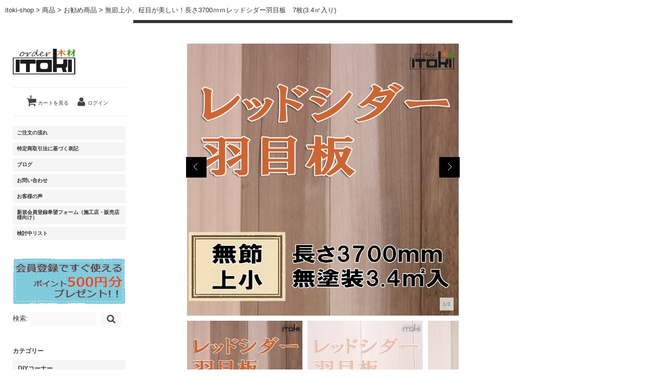

--- FILE ---
content_type: text/html; charset=UTF-8
request_url: http://itoki-shop.jp/archives/1063
body_size: 22763
content:
<!DOCTYPE html>
<html lang="ja"
	itemscope 
	itemtype="http://schema.org/Article" 
	prefix="og: http://ogp.me/ns#" >

<head>
	<meta charset="UTF-8" />
	<meta name="viewport" content="width=device-width, initial-scale=1.0, maximum-scale=1.0, user-scalable=no" />
	<link rel="profile" href="http://gmpg.org/xfn/11" />
	<link rel="stylesheet" type="text/css" media="all" href="http://itoki-shop.jp/wp-content/themes/welcart_macpherson/style.css" />
	<link rel="pingback" href="http://itoki-shop.jp/xmlrpc.php" />
	<link rel="stylesheet" href="https://maxcdn.bootstrapcdn.com/font-awesome/4.5.0/css/font-awesome.min.css">
  <!--[if lt IE 9]>
  <script src="http://html5shiv.googlecode.com/svn/trunk/html5.js"></script>
  <![endif]-->

		<link rel='archives' title='2024年12月' href='http://itoki-shop.jp/archives/date/2024/12' />
	<link rel='archives' title='2022年8月' href='http://itoki-shop.jp/archives/date/2022/08' />
	<link rel='archives' title='2022年7月' href='http://itoki-shop.jp/archives/date/2022/07' />
	<link rel='archives' title='2021年12月' href='http://itoki-shop.jp/archives/date/2021/12' />
	<link rel='archives' title='2021年9月' href='http://itoki-shop.jp/archives/date/2021/09' />
	<link rel='archives' title='2021年8月' href='http://itoki-shop.jp/archives/date/2021/08' />
	<link rel='archives' title='2021年4月' href='http://itoki-shop.jp/archives/date/2021/04' />
	<link rel='archives' title='2020年12月' href='http://itoki-shop.jp/archives/date/2020/12' />
	<link rel='archives' title='2020年7月' href='http://itoki-shop.jp/archives/date/2020/07' />
	<link rel='archives' title='2020年4月' href='http://itoki-shop.jp/archives/date/2020/04' />
	<link rel='archives' title='2019年12月' href='http://itoki-shop.jp/archives/date/2019/12' />
	<link rel='archives' title='2019年7月' href='http://itoki-shop.jp/archives/date/2019/07' />
	<link rel='archives' title='2019年5月' href='http://itoki-shop.jp/archives/date/2019/05' />
	<link rel='archives' title='2019年4月' href='http://itoki-shop.jp/archives/date/2019/04' />
	<link rel='archives' title='2018年12月' href='http://itoki-shop.jp/archives/date/2018/12' />
	<link rel='archives' title='2018年8月' href='http://itoki-shop.jp/archives/date/2018/08' />
	<link rel='archives' title='2018年5月' href='http://itoki-shop.jp/archives/date/2018/05' />
	<link rel='archives' title='2018年4月' href='http://itoki-shop.jp/archives/date/2018/04' />
	<link rel='archives' title='2018年1月' href='http://itoki-shop.jp/archives/date/2018/01' />
	<link rel='archives' title='2017年12月' href='http://itoki-shop.jp/archives/date/2017/12' />
	<link rel='archives' title='2017年8月' href='http://itoki-shop.jp/archives/date/2017/08' />
	<link rel='archives' title='2017年6月' href='http://itoki-shop.jp/archives/date/2017/06' />
	<link rel='archives' title='2017年4月' href='http://itoki-shop.jp/archives/date/2017/04' />
	<link rel='archives' title='2017年1月' href='http://itoki-shop.jp/archives/date/2017/01' />
	<link rel='archives' title='2016年12月' href='http://itoki-shop.jp/archives/date/2016/12' />
	<link rel='archives' title='2016年10月' href='http://itoki-shop.jp/archives/date/2016/10' />
	<link rel='archives' title='2016年9月' href='http://itoki-shop.jp/archives/date/2016/09' />
	<link rel='archives' title='2016年8月' href='http://itoki-shop.jp/archives/date/2016/08' />
	<link rel='archives' title='2016年7月' href='http://itoki-shop.jp/archives/date/2016/07' />
	<link rel='archives' title='2016年1月' href='http://itoki-shop.jp/archives/date/2016/01' />
	<title>無節上小、柾目が美しい！長さ3700ｍｍレッドシダー羽目板　7枚(3.4㎡入り) | itoki-shop</title>
<!-- Google Tag Manager -->
<script>(function(w,d,s,l,i){w[l]=w[l]||[];w[l].push({'gtm.start':
new Date().getTime(),event:'gtm.js'});var f=d.getElementsByTagName(s)[0],
j=d.createElement(s),dl=l!='dataLayer'?'&l='+l:'';j.async=true;j.src=
'https://www.googletagmanager.com/gtm.js?id='+i+dl;f.parentNode.insertBefore(j,f);
})(window,document,'script','dataLayer','GTM-W53VT492');</script>
<!-- End Google Tag Manager -->
<!-- All in One SEO Pack 2.4.4.1 by Michael Torbert of Semper Fi Web Design[3471,3531] -->
<meta name="description"  content="レッドシダー（米杉）の羽目板（壁、天井材）の無塗装の無節・上小節グレードです。 オーダー木材ＩＴＯＫＩで製造しているレッドシダー羽目板は、柾目主体で見た目が美しいです。 レッドシダーは明るい色、いわゆるライトカラーから濃い色まである材種でありますが、 混在して施工すると濃淡の色合いが出ます。 レッドシダー本来のコントラストが美しいです。 柾目主体ですが、若干（1割以下）の割合で板目も混在します。 レッドシダーは色合いがまちまちです。 同じ木から取った材料でも濃淡があります。" />

<meta name="keywords"  content="米杉、レッドシダー、無節、羽目板、壁板、天井板、本実、突付、加工板、内部、外部,お勧め商品,商品,商品ジャンル,新商品,無垢羽目板（天井・壁板）" />

<link rel="canonical" href="http://itoki-shop.jp/archives/1063" />
<meta property="og:title" content="無節上小、柾目が美しい！長さ3700ｍｍレッドシダー羽目板　7枚(3.4㎡入り) | itoki-shop" />
<meta property="og:type" content="article" />
<meta property="og:url" content="http://itoki-shop.jp/archives/1063" />
<meta property="og:image" content="http://itoki-shop.jp/wp-content/uploads/2016/08/cedar_7.jpg" />
<meta property="og:site_name" content="itoki-shop" />
<meta property="og:description" content="レッドシダー（米杉）の羽目板（壁、天井材）の無塗装の無節・上小節グレードです。 オーダー木材ＩＴＯＫＩで製造しているレッドシダー羽目板は、柾目主体で見た目が美しいです。 レッドシダーは明るい色、いわゆるライトカラーから濃い色まである材種でありますが、 混在して施工すると濃淡の色合いが出ます。 レッドシダー本来のコントラストが美しいです。 柾目主体ですが、若干（1割以下）の割合で板目も混在します。 レッドシダーは色合いがまちまちです。 同じ木から取った材料でも濃淡があります。 写真はレッドシダーの板目材ですが、当社の製品は柾目主体ですが梱包の内、1割前後の割合で板目が入り場合があります。（基本、長さ2800製品で9枚中1枚、長さ3700製品で7枚中1枚の割合ですが、運が良ければ柾目オンリーの梱包の時もあります。） グレードは無節・上小。 具体的な規定は無節材もあったり、上小節材もあったりとそのままですが、上小節材の基準は5ｍｍ以下のものとしております。 外壁の施工例。 オイル塗装するとレッドシダーの独特の感じが出で おしゃれ度、抜群で ＧＯＯＤです。 当社のレッドシダー羽目板は、実形状に工夫しています。 言葉じゃわかりにくいので以下が当社レッドシダー羽目板の実形状です。 当社レッドシダーのオス実形状 一般的な実形状 斜めになっているのがわかるでしょうか？ この斜めがポイントです。 下の形状では施工直後はしっかりジョイントされていますが、無垢木材は湿気の状態で伸び縮みするため、湿度の低い乾燥状態では縮みます。 一般的な実形状は縮むと目地の隙間が目立ちやすくなります。 当社の斜め（テーパー）形状ですと木材が縮んでも目地の隙間が目立ち難いです。左写真は板が縮んでない状態です。 これが縮んでくると… 分かり難いですが、板が縮んだ状態を想定して透かしてあります。目地の部分が気になり難い加工なのです。 図面でいったらこんな感じ こっちの方が分かりやすいです 有効巾は１３５ｍｍで厚みは１２ｍｍです。 使用箇所は、内装では壁や天井、特にリビングの天井に貼るのがおすすめで外部では外壁材はもちろんのこと ポーチの天井や軒天に貼るのがおすすめです。 " />
<meta property="article:published_time" content="2016-08-29T16:32:50Z" />
<meta property="article:modified_time" content="2022-05-10T09:02:32Z" />
<meta name="twitter:card" content="summary" />
<meta name="twitter:title" content="無節上小、柾目が美しい！長さ3700ｍｍレッドシダー羽目板　7枚(3.4㎡入り) | itoki-shop" />
<meta name="twitter:description" content="レッドシダー（米杉）の羽目板（壁、天井材）の無塗装の無節・上小節グレードです。 オーダー木材ＩＴＯＫＩで製造しているレッドシダー羽目板は、柾目主体で見た目が美しいです。 レッドシダーは明るい色、いわゆるライトカラーから濃い色まである材種でありますが、 混在して施工すると濃淡の色合いが出ます。 レッドシダー本来のコントラストが美しいです。 柾目主体ですが、若干（1割以下）の割合で板目も混在します。 レッドシダーは色合いがまちまちです。 同じ木から取った材料でも濃淡があります。 写真はレッドシダーの板目材ですが、当社の製品は柾目主体ですが梱包の内、1割前後の割合で板目が入り場合があります。（基本、長さ2800製品で9枚中1枚、長さ3700製品で7枚中1枚の割合ですが、運が良ければ柾目オンリーの梱包の時もあります。） グレードは無節・上小。 具体的な規定は無節材もあったり、上小節材もあったりとそのままですが、上小節材の基準は5ｍｍ以下のものとしております。 外壁の施工例。 オイル塗装するとレッドシダーの独特の感じが出で おしゃれ度、抜群で ＧＯＯＤです。 当社のレッドシダー羽目板は、実形状に工夫しています。 言葉じゃわかりにくいので以下が当社レッドシダー羽目板の実形状です。 当社レッドシダーのオス実形状 一般的な実形状 斜めになっているのがわかるでしょうか？ この斜めがポイントです。 下の形状では施工直後はしっかりジョイントされていますが、無垢木材は湿気の状態で伸び縮みするため、湿度の低い乾燥状態では縮みます。 一般的な実形状は縮むと目地の隙間が目立ちやすくなります。 当社の斜め（テーパー）形状ですと木材が縮んでも目地の隙間が目立ち難いです。左写真は板が縮んでない状態です。 これが縮んでくると… 分かり難いですが、板が縮んだ状態を想定して透かしてあります。目地の部分が気になり難い加工なのです。 図面でいったらこんな感じ こっちの方が分かりやすいです 有効巾は１３５ｍｍで厚みは１２ｍｍです。 使用箇所は、内装では壁や天井、特にリビングの天井に貼るのがおすすめで外部では外壁材はもちろんのこと ポーチの天井や軒天に貼るのがおすすめです。 " />
<meta name="twitter:image" content="http://itoki-shop.jp/wp-content/uploads/2016/08/cedar_7.jpg" />
<meta itemprop="image" content="http://itoki-shop.jp/wp-content/uploads/2016/08/cedar_7.jpg" />
<!-- /all in one seo pack -->
<link rel='dns-prefetch' href='//s.w.org' />
<link rel="alternate" type="application/rss+xml" title="itoki-shop &raquo; 無節上小、柾目が美しい！長さ3700ｍｍレッドシダー羽目板　7枚(3.4㎡入り) のコメントのフィード" href="http://itoki-shop.jp/archives/1063/feed" />
<!-- This site uses the Google Analytics by MonsterInsights plugin v7.0.5 - Using Analytics tracking - https://www.monsterinsights.com/ -->
<!-- Note: MonsterInsights is not currently configured on this site. The site owner needs to authenticate with Google Analytics in the MonsterInsights settings panel. -->
<!-- No UA code set -->
<!-- / Google Analytics by MonsterInsights -->
		<script type="text/javascript">
			window._wpemojiSettings = {"baseUrl":"https:\/\/s.w.org\/images\/core\/emoji\/2.4\/72x72\/","ext":".png","svgUrl":"https:\/\/s.w.org\/images\/core\/emoji\/2.4\/svg\/","svgExt":".svg","source":{"concatemoji":"http:\/\/itoki-shop.jp\/wp-includes\/js\/wp-emoji-release.min.js?ver=4.9.3"}};
			!function(a,b,c){function d(a,b){var c=String.fromCharCode;l.clearRect(0,0,k.width,k.height),l.fillText(c.apply(this,a),0,0);var d=k.toDataURL();l.clearRect(0,0,k.width,k.height),l.fillText(c.apply(this,b),0,0);var e=k.toDataURL();return d===e}function e(a){var b;if(!l||!l.fillText)return!1;switch(l.textBaseline="top",l.font="600 32px Arial",a){case"flag":return!(b=d([55356,56826,55356,56819],[55356,56826,8203,55356,56819]))&&(b=d([55356,57332,56128,56423,56128,56418,56128,56421,56128,56430,56128,56423,56128,56447],[55356,57332,8203,56128,56423,8203,56128,56418,8203,56128,56421,8203,56128,56430,8203,56128,56423,8203,56128,56447]),!b);case"emoji":return b=d([55357,56692,8205,9792,65039],[55357,56692,8203,9792,65039]),!b}return!1}function f(a){var c=b.createElement("script");c.src=a,c.defer=c.type="text/javascript",b.getElementsByTagName("head")[0].appendChild(c)}var g,h,i,j,k=b.createElement("canvas"),l=k.getContext&&k.getContext("2d");for(j=Array("flag","emoji"),c.supports={everything:!0,everythingExceptFlag:!0},i=0;i<j.length;i++)c.supports[j[i]]=e(j[i]),c.supports.everything=c.supports.everything&&c.supports[j[i]],"flag"!==j[i]&&(c.supports.everythingExceptFlag=c.supports.everythingExceptFlag&&c.supports[j[i]]);c.supports.everythingExceptFlag=c.supports.everythingExceptFlag&&!c.supports.flag,c.DOMReady=!1,c.readyCallback=function(){c.DOMReady=!0},c.supports.everything||(h=function(){c.readyCallback()},b.addEventListener?(b.addEventListener("DOMContentLoaded",h,!1),a.addEventListener("load",h,!1)):(a.attachEvent("onload",h),b.attachEvent("onreadystatechange",function(){"complete"===b.readyState&&c.readyCallback()})),g=c.source||{},g.concatemoji?f(g.concatemoji):g.wpemoji&&g.twemoji&&(f(g.twemoji),f(g.wpemoji)))}(window,document,window._wpemojiSettings);
		</script>
		<style type="text/css">
img.wp-smiley,
img.emoji {
	display: inline !important;
	border: none !important;
	box-shadow: none !important;
	height: 1em !important;
	width: 1em !important;
	margin: 0 .07em !important;
	vertical-align: -0.1em !important;
	background: none !important;
	padding: 0 !important;
}
</style>
<link rel='stylesheet' id='wpfp-css' href='http://itoki-shop.jp/wp-content/plugins/wp-favorite-posts/wpfp.css' type='text/css' />
<link rel='stylesheet' id='wp-customer-reviews-3-frontend-css'  href='http://itoki-shop.jp/wp-content/plugins/wp-customer-reviews/css/wp-customer-reviews-generated.css?ver=3.1.5' type='text/css' media='all' />
<link rel='stylesheet' id='contact-form-7-css'  href='http://itoki-shop.jp/wp-content/plugins/contact-form-7/includes/css/styles.css?ver=4.9.2' type='text/css' media='all' />
<link rel='stylesheet' id='contact-form-7-confirm-css'  href='http://itoki-shop.jp/wp-content/plugins/contact-form-7-add-confirm/includes/css/styles.css?ver=4.8' type='text/css' media='all' />
<link rel='stylesheet' id='whats-new-style-css'  href='http://itoki-shop.jp/wp-content/plugins/whats-new-genarator/whats-new.css?ver=2.0.2' type='text/css' media='all' />
<link rel='stylesheet' id='usces_default_css-css'  href='http://itoki-shop.jp/wp-content/plugins/usc-e-shop/css/usces_default.css?ver=1.9.6.1711032' type='text/css' media='all' />
<link rel='stylesheet' id='sccss_style-css'  href='http://itoki-shop.jp?sccss=1&#038;ver=4.9.3' type='text/css' media='all' />
<script type='text/javascript' src='http://ajax.googleapis.com/ajax/libs/jquery/1.8.3/jquery.min.js?ver=1.7.2'></script>
<script type='text/javascript' src='http://itoki-shop.jp/wp-content/themes/welcart_macpherson/share.js?ver=4.9.3'></script>
<script type='text/javascript' src='http://itoki-shop.jp/wp-content/plugins/wp-customer-reviews/js/wp-customer-reviews.js?ver=3.1.5'></script>
<script type='text/javascript' src='http://itoki-shop.jp/wp-content/plugins/wp-favorite-posts/wpfp.js?ver=4.9.3'></script>
<script type='text/javascript' src='http://itoki-shop.jp/wp-content/themes/welcart_macpherson/library/js/jquery.jcarousel.min.js?ver=1.0'></script>
<script type='text/javascript' src='http://itoki-shop.jp/wp-content/themes/welcart_macpherson/library/js/jquery.pikachoose.js?ver=1.0'></script>
<link rel='https://api.w.org/' href='http://itoki-shop.jp/wp-json/' />
<link rel="EditURI" type="application/rsd+xml" title="RSD" href="http://itoki-shop.jp/xmlrpc.php?rsd" />
<link rel="wlwmanifest" type="application/wlwmanifest+xml" href="http://itoki-shop.jp/wp-includes/wlwmanifest.xml" /> 
<link rel='prev' title='ちょうどいいサイズの木材を1ミリ単位でオーダー加工します！！' href='http://itoki-shop.jp/archives/918' />
<link rel='next' title='一般的に流通している化粧用木材とは' href='http://itoki-shop.jp/archives/1083' />
<meta name="generator" content="WordPress 4.9.3" />
<link rel='shortlink' href='http://itoki-shop.jp/?p=1063' />
<link rel="alternate" type="application/json+oembed" href="http://itoki-shop.jp/wp-json/oembed/1.0/embed?url=http%3A%2F%2Fitoki-shop.jp%2Farchives%2F1063" />
<link rel="alternate" type="text/xml+oembed" href="http://itoki-shop.jp/wp-json/oembed/1.0/embed?url=http%3A%2F%2Fitoki-shop.jp%2Farchives%2F1063&#038;format=xml" />

<meta property="og:title" content="無節上小、柾目が美しい！長さ3700ｍｍレッドシダー羽目板　7枚(3.4㎡入り)">
<meta property="og:type" content="product">
<meta property="og:description" content="無節上小、柾目が美しい！長さ3700ｍｍレッドシダー羽目板　7枚(3.4㎡入り)">
<meta property="og:url" content="http://itoki-shop.jp/archives/1063">
<meta property="og:image" content="http://itoki-shop.jp/wp-content/uploads/2016/08/cedar3700_2-230x230.jpg">
<meta property="og:site_name" content="itoki-shop"><style type="text/css">.broken_link, a.broken_link {
	text-decoration: line-through;
}</style><style type="text/css" id="custom-background-css">
body.custom-background { background-color: #ffffff; }
</style>
<!-- Global Site Tag (gtag.js) - Google Analytics -->
<script async src="https://www.googletagmanager.com/gtag/js?id=UA-40303813-2"></script>
<script>
  window.dataLayer = window.dataLayer || [];
  function gtag(){dataLayer.push(arguments)};
  gtag('js', new Date());

  gtag('config', 'UA-40303813-2');
</script>

<script type="text/javascript">
	$(function(){
		console.log('動いてます');//102
		$(".to_customerinfo_button").one("click", function(){
				var targetData = $('#cart_table td.aleft').text();
				localStorage.setItem('tmp', JSON.stringify(targetData));
		});
		var tmpdata = JSON.parse(localStorage.getItem('tmp'));
		console.log(tmpdata);
		$('.customkey_itemprepend input').val(tmpdata);
		$('.checkout_button').on('click', function() {
			localStorage.removeItem('tmp');
		});
		$('#cart .upbutton').remove();
		$('#cart_table td input.quantity').prop('disabled', true);
	});
</script>

</head>

<body class="post-template-default single single-post postid-1063 single-format-standard custom-background">
<div id="wrap">


<div id="header" class="formobile">
<div class="padder">
 <div class="site-logo">
 <a href="http://itoki-shop.jp/" title="itoki-shop" rel="home"><img src="http://itoki-shop.jp/wp-content/uploads/2015/12/logo.gif" alt="itoki-shop"></a>
 </div>

		<div class="utilities">
	<ul class="subnavi clearfix">
								<li><a href="http://itoki-shop.jp/usces-cart" class="cart">カートを見る<span>0</span></a></li>

		<li class="logout"><a href="http://itoki-shop.jp/usces-member?page=login" class="usces_login_a">ログイン</a></li>
	</ul>
	</div>
	
    <div class="menu-mainnavi-container"><ul id="menu-mainnavi" class="mainnavi clearfix"><li id="menu-item-177" class="menu-item menu-item-type-post_type menu-item-object-page menu-item-177"><a href="http://itoki-shop.jp/procedure">ご注文の流れ</a></li>
<li id="menu-item-179" class="menu-item menu-item-type-post_type menu-item-object-page menu-item-179"><a href="http://itoki-shop.jp/%e7%89%b9%e5%ae%9a%e5%95%86%e5%8f%96%e5%bc%95%e6%b3%95%e3%81%ab%e5%9f%ba%e3%81%a5%e3%81%8f%e8%a1%a8%e8%a8%98">特定商取引法に基づく表記</a></li>
<li id="menu-item-180" class="menu-item menu-item-type-post_type menu-item-object-page menu-item-180"><a href="http://itoki-shop.jp/%e3%83%96%e3%83%ad%e3%82%b0">ブログ</a></li>
<li id="menu-item-487" class="menu-item menu-item-type-post_type menu-item-object-page menu-item-487"><a href="http://itoki-shop.jp/contact">お問い合わせ</a></li>
<li id="menu-item-1031" class="menu-item menu-item-type-post_type menu-item-object-page menu-item-1031"><a href="http://itoki-shop.jp/customer_reviews">お客様の声</a></li>
<li id="menu-item-1190" class="menu-item menu-item-type-post_type menu-item-object-page menu-item-1190"><a href="http://itoki-shop.jp/memberform">新規会員登録希望フォーム（施工店・販売店様向け）</a></li>
<li id="menu-item-1375" class="menu-item menu-item-type-post_type menu-item-object-page menu-item-1375"><a href="http://itoki-shop.jp/%e6%a4%9c%e8%a8%8e%e4%b8%ad%e3%83%aa%e3%82%b9%e3%83%88">検討中リスト</a></li>
</ul></div>  
</div><!-- end of padder -->
</div><!-- end of header -->

<div id="main" class="clearfix">
<!-- end header -->
<!-- ▽パンくず追記　20160903 -->
<div class="breadcrumbs" typeof="BreadcrumbList" vocab="http://schema.org/">
  <!-- Breadcrumb NavXT 6.0.3 -->
<span property="itemListElement" typeof="ListItem"><a property="item" typeof="WebPage" title="itoki-shopへ移動" href="http://itoki-shop.jp" class="home"><span property="name">itoki-shop</span></a><meta property="position" content="1"></span> &gt; <span property="itemListElement" typeof="ListItem"><a property="item" typeof="WebPage" title="商品のカテゴリーアーカイブへ移動" href="http://itoki-shop.jp/archives/category/item" class="taxonomy category"><span property="name">商品</span></a><meta property="position" content="2"></span> &gt; <span property="itemListElement" typeof="ListItem"><a property="item" typeof="WebPage" title="お勧め商品のカテゴリーアーカイブへ移動" href="http://itoki-shop.jp/archives/category/item/itemreco" class="taxonomy category"><span property="name">お勧め商品</span></a><meta property="position" content="3"></span> &gt; <span property="itemListElement" typeof="ListItem"><span property="name">無節上小、柾目が美しい！長さ3700ｍｍレッドシダー羽目板　7枚(3.4㎡入り)</span><meta property="position" content="4"></span></div>
<!-- △パンくず追記　20160903 -->
<div id="content" class="two-column">
<div class="catbox">


<div class="post-1063 post type-post status-publish format-standard hentry category-itemreco category-item category-itemgenre category-itemnew category-wainscot" id="post-1063">

<div class="storycontent">


<div id="itempage">
<script language="javascript">
jQuery(document).ready(function($){
	$("#itemgallery").PikaChoose({carousel:true,transition:[0]});
});
</script>

	<div class="pikachoose">
		<ul id="itemgallery" class="jcarousel-skin-pika">
			<li><img width="480" height="480" src="http://itoki-shop.jp/wp-content/uploads/2016/08/cedar3700_2.jpg" class="attachment-750x480 size-750x480" alt="redcedar-wainscot-3700" srcset="http://itoki-shop.jp/wp-content/uploads/2016/08/cedar3700_2.jpg 750w, http://itoki-shop.jp/wp-content/uploads/2016/08/cedar3700_2-230x230.jpg 230w, http://itoki-shop.jp/wp-content/uploads/2016/08/cedar3700_2-300x300.jpg 300w" sizes="(max-width: 480px) 100vw, 480px" /></li>
							<li><img width="480" height="480" src="http://itoki-shop.jp/wp-content/uploads/2016/08/cedar3700_1-1.jpg" class="attachment-750x480 size-750x480" alt="redcedar-wainscot-3700" srcset="http://itoki-shop.jp/wp-content/uploads/2016/08/cedar3700_1-1.jpg 750w, http://itoki-shop.jp/wp-content/uploads/2016/08/cedar3700_1-1-230x230.jpg 230w, http://itoki-shop.jp/wp-content/uploads/2016/08/cedar3700_1-1-300x300.jpg 300w" sizes="(max-width: 480px) 100vw, 480px" /></li>
					<li><img width="480" height="480" src="http://itoki-shop.jp/wp-content/uploads/2016/08/cedar_7.jpg" class="attachment-750x480 size-750x480" alt="redcedar-wainscot-3700" srcset="http://itoki-shop.jp/wp-content/uploads/2016/08/cedar_7.jpg 750w, http://itoki-shop.jp/wp-content/uploads/2016/08/cedar_7-230x230.jpg 230w, http://itoki-shop.jp/wp-content/uploads/2016/08/cedar_7-300x300.jpg 300w" sizes="(max-width: 480px) 100vw, 480px" /></li>
				</ul>
	</div>

	<div class="text-section">
		<h1 class="item_page_title">無節上小、柾目が美しい！長さ3700ｍｍレッドシダー羽目板　7枚(3.4㎡入り)</h1>
		<p class="price-range">価格：<span class="range">&yen;48,050</span></p>
		<div class="exp">
			<div class="content-wrap">
				<p>レッドシダー（米杉）の羽目板（壁、天井材）の無塗装の無節・上小節グレードです。<br />
オーダー木材ＩＴＯＫＩで製造しているレッドシダー羽目板は、柾目主体で見た目が美しいです。<br />
レッドシダーは明るい色、いわゆるライトカラーから濃い色まである材種でありますが、<br />
混在して施工すると濃淡の色合いが出ます。<br />
<img class="size-medium wp-image-1045 alignleft" src="http://itoki-shop.jp/wp-content/uploads/2016/08/IMG_7023-e1472204445866-200x300.jpg" alt="レッドシダー柾目が美しい" width="200" height="300" srcset="http://itoki-shop.jp/wp-content/uploads/2016/08/IMG_7023-e1472204445866-200x300.jpg 200w, http://itoki-shop.jp/wp-content/uploads/2016/08/IMG_7023-e1472204445866-153x230.jpg 153w, http://itoki-shop.jp/wp-content/uploads/2016/08/IMG_7023-e1472204445866-683x1024.jpg 683w" sizes="(max-width: 200px) 100vw, 200px" />レッドシダー本来のコントラストが美しいです。<br />
柾目主体ですが、若干（1割以下）の割合で板目も混在します。</p>
<p><br style="clear: both;" /></p>
<p><img class="size-medium wp-image-1052 alignleft" src="http://itoki-shop.jp/wp-content/uploads/2016/08/cedar_7-300x300.jpg" alt="レッドシダー羽目板、無節、柾板" width="300" height="300" srcset="http://itoki-shop.jp/wp-content/uploads/2016/08/cedar_7-300x300.jpg 300w, http://itoki-shop.jp/wp-content/uploads/2016/08/cedar_7-230x230.jpg 230w, http://itoki-shop.jp/wp-content/uploads/2016/08/cedar_7.jpg 750w" sizes="(max-width: 300px) 100vw, 300px" />レッドシダーは色合いがまちまちです。<br />
同じ木から取った材料でも濃淡があります。</p>
<p><br style="clear: both;" /></p>
<p><img class="size-medium wp-image-1053 alignleft" src="http://itoki-shop.jp/wp-content/uploads/2016/08/cedar_6-300x300.jpg" alt="レッドシダー羽目板、無節、柾板" width="300" height="300" srcset="http://itoki-shop.jp/wp-content/uploads/2016/08/cedar_6-300x300.jpg 300w, http://itoki-shop.jp/wp-content/uploads/2016/08/cedar_6-230x230.jpg 230w, http://itoki-shop.jp/wp-content/uploads/2016/08/cedar_6.jpg 750w" sizes="(max-width: 300px) 100vw, 300px" />写真はレッドシダーの板目材ですが、当社の製品は柾目主体ですが梱包の内、1割前後の割合で板目が入り場合があります。（基本、長さ2800製品で9枚中1枚、長さ3700製品で7枚中1枚の割合ですが、運が良ければ<img style="margin-left: 3px; margin-right: 3px; vertical-align: middle;" src="http://itoki-shop.jp/wp-content/plugins/typepad-emoji-for-tinymce/icons/10/sign02.gif" alt="" width="16" height="16" />柾目オンリーの梱包の時もあります。）</p>
<p><br style="clear: both;" /></p>
<p><img class="size-medium wp-image-1057 alignleft" src="http://itoki-shop.jp/wp-content/uploads/2016/08/cedar_5-300x300.jpg" alt="レッドシダー羽目板、無節、上小、柾板" width="300" height="300" srcset="http://itoki-shop.jp/wp-content/uploads/2016/08/cedar_5-300x300.jpg 300w, http://itoki-shop.jp/wp-content/uploads/2016/08/cedar_5-230x230.jpg 230w, http://itoki-shop.jp/wp-content/uploads/2016/08/cedar_5.jpg 750w" sizes="(max-width: 300px) 100vw, 300px" />グレードは無節・上小。<br />
具体的な規定は無節材もあったり、上小節材もあったりとそのままですが、上小節材の基準は5ｍｍ以下のものとしております。</p>
<p><br style="clear: both;" /></p>
<p><img class="size-medium wp-image-1047 alignleft" src="http://itoki-shop.jp/wp-content/uploads/2016/08/cedar_4-242x300.jpg" alt="レッドシダー柾目" width="242" height="300" srcset="http://itoki-shop.jp/wp-content/uploads/2016/08/cedar_4-242x300.jpg 242w, http://itoki-shop.jp/wp-content/uploads/2016/08/cedar_4-185x230.jpg 185w, http://itoki-shop.jp/wp-content/uploads/2016/08/cedar_4.jpg 704w" sizes="(max-width: 242px) 100vw, 242px" />外壁の施工例。<br />
オイル塗装するとレッドシダーの独特の感じが出で<br />
おしゃれ度、抜群で<br />
ＧＯＯＤ<img style="margin-left: 3px; margin-right: 3px; vertical-align: middle;" src="http://itoki-shop.jp/wp-content/plugins/typepad-emoji-for-tinymce/icons/04/good.gif" alt="" width="16" height="16" />です。</p>
<p><br style="clear: both;" /></p>
<p>当社のレッドシダー羽目板は、実形状に工夫しています。<br />
言葉じゃわかりにくいので以下が当社レッドシダー羽目板の実形状です。<br />
<img class="size-medium wp-image-1054 alignleft" src="http://itoki-shop.jp/wp-content/uploads/2016/08/cedar2837_1-300x300.jpg" alt="cedar2837_1" width="300" height="300" srcset="http://itoki-shop.jp/wp-content/uploads/2016/08/cedar2837_1-300x300.jpg 300w, http://itoki-shop.jp/wp-content/uploads/2016/08/cedar2837_1-230x230.jpg 230w, http://itoki-shop.jp/wp-content/uploads/2016/08/cedar2837_1.jpg 750w" sizes="(max-width: 300px) 100vw, 300px" />当社レッドシダーのオス実形状</p>
<p><br style="clear: both;" /></p>
<p><img class="size-medium wp-image-902 alignleft" src="http://itoki-shop.jp/wp-content/uploads/2016/08/IMG_7374-300x200.jpg" alt="一般的な実形状" width="300" height="200" srcset="http://itoki-shop.jp/wp-content/uploads/2016/08/IMG_7374-300x200.jpg 300w, http://itoki-shop.jp/wp-content/uploads/2016/08/IMG_7374-230x153.jpg 230w, http://itoki-shop.jp/wp-content/uploads/2016/08/IMG_7374-1024x683.jpg 1024w" sizes="(max-width: 300px) 100vw, 300px" />一般的な実形状</p>
<p><br style="clear: both;" /></p>
<p>斜めになっているのがわかるでしょうか？<br />
この斜めがポイントです。<br />
下の形状では施工直後はしっかりジョイントされていますが、無垢木材は湿気の状態で伸び縮みするため、湿度の低い乾燥状態では縮みます。<br />
<img class="size-medium wp-image-907 alignleft" src="http://itoki-shop.jp/wp-content/uploads/2016/08/IMG_7375-300x200.jpg" alt="IMG_7375" width="300" height="200" srcset="http://itoki-shop.jp/wp-content/uploads/2016/08/IMG_7375-300x200.jpg 300w, http://itoki-shop.jp/wp-content/uploads/2016/08/IMG_7375-230x153.jpg 230w, http://itoki-shop.jp/wp-content/uploads/2016/08/IMG_7375-1024x683.jpg 1024w" sizes="(max-width: 300px) 100vw, 300px" />一般的な実形状は縮むと目地の隙間が目立ちやすくなります。</p>
<p><br style="clear: both;" /></p>
<p><img class="size-medium wp-image-1055 alignleft" src="http://itoki-shop.jp/wp-content/uploads/2016/08/cedar_8-300x300.jpg" alt="cedar_8" width="300" height="300" srcset="http://itoki-shop.jp/wp-content/uploads/2016/08/cedar_8-300x300.jpg 300w, http://itoki-shop.jp/wp-content/uploads/2016/08/cedar_8-230x230.jpg 230w, http://itoki-shop.jp/wp-content/uploads/2016/08/cedar_8.jpg 750w" sizes="(max-width: 300px) 100vw, 300px" />当社の斜め（テーパー）形状ですと木材が縮んでも目地の隙間が目立ち難いです。左写真は板が縮んでない状態です。<br />
これが縮んでくると…</p>
<p><br style="clear: both;" /></p>
<p><img class="size-medium wp-image-1056 alignleft" src="http://itoki-shop.jp/wp-content/uploads/2016/08/cedar_9-300x300.jpg" alt="cedar_9" width="300" height="300" srcset="http://itoki-shop.jp/wp-content/uploads/2016/08/cedar_9-300x300.jpg 300w, http://itoki-shop.jp/wp-content/uploads/2016/08/cedar_9-230x230.jpg 230w, http://itoki-shop.jp/wp-content/uploads/2016/08/cedar_9.jpg 750w" sizes="(max-width: 300px) 100vw, 300px" />分かり難いですが、板が縮んだ状態を想定して透かしてあります。目地の部分が気になり難い加工なのです。</p>
<p><br style="clear: both;" /></p>
<p><img class="size-medium wp-image-911 alignleft" src="http://itoki-shop.jp/wp-content/uploads/2016/08/keijou-1-300x300.gif" alt="レッドシダー羽目板" width="300" height="300" srcset="http://itoki-shop.jp/wp-content/uploads/2016/08/keijou-1-300x300.gif 300w, http://itoki-shop.jp/wp-content/uploads/2016/08/keijou-1-230x230.gif 230w" sizes="(max-width: 300px) 100vw, 300px" />図面でいったらこんな感じ<br />
こっちの方が分かりやすいです<img style="margin-left: 3px; margin-right: 3px; vertical-align: middle;" src="http://itoki-shop.jp/wp-content/plugins/typepad-emoji-for-tinymce/icons/07/happy01.gif" alt="" width="16" height="16" /><br />
有効巾は１３５ｍｍで厚みは１２ｍｍです。</p>
<p><br style="clear: both;" /></p>
<p>使用箇所は、内装では壁や天井、特にリビングの天井に貼るのがおすすめで外部では外壁材はもちろんのこと<br />
ポーチの天井や軒天に貼るのがおすすめです。</p>
<p>&nbsp;</p>
			</div>
				</div><!-- end of exp -->
	</div>

<section id="cart_button" class="orderitem">

<!--1SKU（SKUを1つしかもたない時の表示）-->

	<h2 class="item_name">無節上小、柾目が美しい！長さ3700ｍｍレッドシダー羽目板　7枚(3.4㎡入り)</h2>

	<div class="stockstatus">
		<dl class="list-cprice">
		<dt class="field_name">定価<em class="tax">（税別）</em></dt>
		<dd class="field_cprice">¥60,060</dd>
	</dl>
		<dl class="list-price">
		<dt class="field_name">販売価格<em class="tax">（税別）</em></dt>
		<dd class="field_price">¥48,050</dd>
	</dl>
	
	<dl>
		<dt class="field_name">在庫状態</dt>
		<dd>売切れ</dd>
	</dl>

		</div>

	<div class="actionform">
	<form action="http://itoki-shop.jp/usces-cart" method="post">
		<div class="skuform">
				<div class="zaiko_status">売切れ</div>
		</div><!-- end of skuform -->
			</form>
	</div><!-- actionform -->


		<div class="memberform-guide">
		<p class="guide-title">商品をカートへ入れる前に…会員登録はお済みですか？共通ログインページは<a href="http://itoki-shop.jp/usces-member?page=login">こちら</a>です。</p>
		<div class="guide-cell cell-normal">
			<dl>
			<dt>一般の方</dt>
			<dd>お客様情報入力の手間が省けます。<a href="http://itoki-shop.jp/usces-member?page=newmember">新規入会フォーム</a>よりお申し込みください。</dd>
			</dl>
		</div>
		<div class="guide-cell cell-company">
			<dl>
			<dt>施工店・販売店様</dt>
			<dd>会社名義でのご登録の場合、各商品を特別会員価格にてご提供可能です（一部商品除く）。<a href="http://itoki-shop.jp/memberform/">専用登録希望フォーム</a>よりお申し込みください。<br>※お申し込みから会員発行までお時間を頂戴しておりますので、お早目にお申し込みください。</dd>
			</dl>
			<p></p>
			<p></p>
		</div>
	</div>
	
</section><!-- end of orderitem -->


</div><!-- end of itemspage -->
</div><!-- end of storycontent -->
</div>


</div><!-- end of catbox -->

<div class="relatedbox">
<h3>You may also like</h3>
<div class="clearfix thumbindex">


<div class="thumbnail_box">

		<div class="thumimg"><a href="http://itoki-shop.jp/archives/1975"><img width="191" height="200" src="http://itoki-shop.jp/wp-content/uploads/2020/05/2020-05-15-2.png" class="attachment-230x200 size-230x200" alt="20001" srcset="http://itoki-shop.jp/wp-content/uploads/2020/05/2020-05-15-2.png 356w, http://itoki-shop.jp/wp-content/uploads/2020/05/2020-05-15-2-220x230.png 220w, http://itoki-shop.jp/wp-content/uploads/2020/05/2020-05-15-2-287x300.png 287w" sizes="(max-width: 191px) 100vw, 191px" /></a></div>
<div class="thumtitle"><a href="http://itoki-shop.jp/archives/1975" rel="bookmark">オスモ オスモカラー フロアクリアー #3032 (３分ツヤ) オスモ&amp;エーデル</a></div>

<div class="price">¥7,310</div>

</div>	





<div class="thumbnail_box">

		<div class="thumimg"><a href="http://itoki-shop.jp/archives/1903"><img width="150" height="200" src="http://itoki-shop.jp/wp-content/uploads/2020/05/68ba537a392e6152e65e671e37641c7a-e1589167420704.jpeg" class="attachment-230x200 size-230x200" alt="10065" srcset="http://itoki-shop.jp/wp-content/uploads/2020/05/68ba537a392e6152e65e671e37641c7a-e1589167420704.jpeg 1512w, http://itoki-shop.jp/wp-content/uploads/2020/05/68ba537a392e6152e65e671e37641c7a-e1589167420704-173x230.jpeg 173w, http://itoki-shop.jp/wp-content/uploads/2020/05/68ba537a392e6152e65e671e37641c7a-e1589167420704-225x300.jpeg 225w, http://itoki-shop.jp/wp-content/uploads/2020/05/68ba537a392e6152e65e671e37641c7a-e1589167420704-768x1024.jpeg 768w" sizes="(max-width: 150px) 100vw, 150px" /></a></div>
<div class="thumtitle"><a href="http://itoki-shop.jp/archives/1903" rel="bookmark">MORSO モルソー トリベット リス　鍋敷き  クッキング 料理</a></div>

<div class="price">¥6,300</div>

</div>	





<div class="thumbnail_box">

		<div class="thumimg"><a href="http://itoki-shop.jp/archives/621"><img width="230" height="144" src="http://itoki-shop.jp/wp-content/uploads/2016/01/pibond-230x144.jpg" class="attachment-230x200 size-230x200" alt="pibond" srcset="http://itoki-shop.jp/wp-content/uploads/2016/01/pibond-230x144.jpg 230w, http://itoki-shop.jp/wp-content/uploads/2016/01/pibond-300x188.jpg 300w, http://itoki-shop.jp/wp-content/uploads/2016/01/pibond-1024x640.jpg 1024w, http://itoki-shop.jp/wp-content/uploads/2016/01/pibond.jpg 1600w" sizes="(max-width: 230px) 100vw, 230px" /></a></div>
<div class="thumtitle"><a href="http://itoki-shop.jp/archives/621" rel="bookmark">オーシカ ピーアイボンドTP-111、架橋剤H-3Mセット</a></div>

<div class="price">¥1,700</div>

</div>	



</div>
</div><!-- end of relatedbox -->

</div><!-- end of content -->


<!-- begin left sidebar -->
<div id="leftbar" class="sidebar">

<div id="header" class="fordesktop">
 <div class="site-logo">
 <a href="http://itoki-shop.jp/" title="itoki-shop" rel="home"><img src="http://itoki-shop.jp/wp-content/uploads/2015/12/logo.gif" alt="itoki-shop"></a>
 </div>
	
		<div class="utilities">
	<ul class="subnavi clearfix">
								<li><a href="http://itoki-shop.jp/usces-cart" class="cart">カートを見る<span>0</span></a></li>
		
		<li class="logout"><a href="http://itoki-shop.jp/usces-member?page=login" class="usces_login_a">ログイン</a></li>
	</ul>
	</div>
	  
    <div class="menu-mainnavi-container"><ul id="menu-mainnavi-1" class="mainnavi clearfix"><li class="menu-item menu-item-type-post_type menu-item-object-page menu-item-177"><a href="http://itoki-shop.jp/procedure">ご注文の流れ</a></li>
<li class="menu-item menu-item-type-post_type menu-item-object-page menu-item-179"><a href="http://itoki-shop.jp/%e7%89%b9%e5%ae%9a%e5%95%86%e5%8f%96%e5%bc%95%e6%b3%95%e3%81%ab%e5%9f%ba%e3%81%a5%e3%81%8f%e8%a1%a8%e8%a8%98">特定商取引法に基づく表記</a></li>
<li class="menu-item menu-item-type-post_type menu-item-object-page menu-item-180"><a href="http://itoki-shop.jp/%e3%83%96%e3%83%ad%e3%82%b0">ブログ</a></li>
<li class="menu-item menu-item-type-post_type menu-item-object-page menu-item-487"><a href="http://itoki-shop.jp/contact">お問い合わせ</a></li>
<li class="menu-item menu-item-type-post_type menu-item-object-page menu-item-1031"><a href="http://itoki-shop.jp/customer_reviews">お客様の声</a></li>
<li class="menu-item menu-item-type-post_type menu-item-object-page menu-item-1190"><a href="http://itoki-shop.jp/memberform">新規会員登録希望フォーム（施工店・販売店様向け）</a></li>
<li class="menu-item menu-item-type-post_type menu-item-object-page menu-item-1375"><a href="http://itoki-shop.jp/%e6%a4%9c%e8%a8%8e%e4%b8%ad%e3%83%aa%e3%82%b9%e3%83%88">検討中リスト</a></li>
</ul></div>  	</div><!-- end of header -->


<ul>
<li id="widget_sp_image-2" class="widget widget_sp_image"><a href="http://itoki-shop.jp/usces-member/?page=newmember" target="_self" class="widget_sp_image-image-link"><img width="234" height="90" alt="ポイント500円プレゼント" class="attachment-full" style="max-width: 100%;" src="http://itoki-shop.jp/wp-content/uploads/2016/09/banner01.gif" /></a></li><li id="search-2" class="widget widget_search"><form role="search" method="get" id="searchform" class="searchform" action="http://itoki-shop.jp/">
				<div>
					<label class="screen-reader-text" for="s">検索:</label>
					<input type="text" value="" name="s" id="s" />
					<input type="submit" id="searchsubmit" value="検索" />
				</div>
			</form></li>              <li id="welcart_category-2" class="widget widget_welcart_category">                  <div class="widget_title"><img src="http://itoki-shop.jp/wp-content/plugins/usc-e-shop/images/category.png" alt="カテゴリー" />カテゴリー</div>					  
		<ul class="ucart_widget_body">
							<li class="cat-item cat-item-81"><a href="http://itoki-shop.jp/archives/category/item/itemgenre/diy" >DIYコーナー</a>
<ul class='children'>
	<li class="cat-item cat-item-83"><a href="http://itoki-shop.jp/archives/category/item/itemgenre/diy/stool" >天然木スツール</a>
</li>
</ul>
</li>
	<li class="cat-item cat-item-22"><a href="http://itoki-shop.jp/archives/category/item/itemgenre/other" >その他</a>
</li>
	<li class="cat-item cat-item-80"><a href="http://itoki-shop.jp/archives/category/item/itemgenre/iron" >アイアン雑貨</a>
</li>
	<li class="cat-item cat-item-41"><a href="http://itoki-shop.jp/archives/category/item/itemgenre/sina-lumber" >シナランバー</a>
</li>
	<li class="cat-item cat-item-45"><a href="http://itoki-shop.jp/archives/category/item/itemgenre/veneer" >ベニヤ合板</a>
</li>
	<li class="cat-item cat-item-82"><a href="http://itoki-shop.jp/archives/category/item/itemgenre/mentenanse" >メンテナンス</a>
</li>
	<li class="cat-item cat-item-84"><a href="http://itoki-shop.jp/archives/category/item/itemgenre/ichimaiita" >一枚板</a>
</li>
	<li class="cat-item cat-item-42"><a href="http://itoki-shop.jp/archives/category/item/itemgenre/koguchi-tape" >木口テープ</a>
</li>
	<li class="cat-item cat-item-48"><a href="http://itoki-shop.jp/archives/category/item/itemgenre/flooring" >無垢フローリング</a>
</li>
	<li class="cat-item cat-item-10"><a href="http://itoki-shop.jp/archives/category/item/itemgenre/mukuzai" title="当店ではプロ向けの造作用、家具用の木材を取り扱っております。
無垢材はこだわりのある住宅、店舗、家具向けにたようされていますが、
昨今の短工期の中、限られた予算で工期内に施工を行うことが困難となってきてます。
ましてや、在庫を持つ時代ではなくなりつつあるので、昔みたいに梱包で買う時代では
なくなってきています。
現場現場で必要な分だけ調達する。尚且つ、仕上げ、溝などの加工がすべてが施されていれば、
余計な経費を削減することができます。">無垢材</a>
<ul class='children'>
	<li class="cat-item cat-item-65"><a href="http://itoki-shop.jp/archives/category/item/itemgenre/mukuzai/oak" >オーク</a>
	<ul class='children'>
	<li class="cat-item cat-item-57"><a href="http://itoki-shop.jp/archives/category/item/itemgenre/mukuzai/oak/oak2000" >長さ2ｍまで</a>
</li>
	<li class="cat-item cat-item-58"><a href="http://itoki-shop.jp/archives/category/item/itemgenre/mukuzai/oak/oak4000" >長さ2～4ｍまで</a>
</li>
	</ul>
</li>
	<li class="cat-item cat-item-67"><a href="http://itoki-shop.jp/archives/category/item/itemgenre/mukuzai/sugi" >スギ</a>
	<ul class='children'>
	<li class="cat-item cat-item-59"><a href="http://itoki-shop.jp/archives/category/item/itemgenre/mukuzai/sugi/sugi2000" >長さ2ｍまで</a>
</li>
	<li class="cat-item cat-item-60"><a href="http://itoki-shop.jp/archives/category/item/itemgenre/mukuzai/sugi/sugi4000" >長さ2～4ｍまで</a>
</li>
	</ul>
</li>
	<li class="cat-item cat-item-64"><a href="http://itoki-shop.jp/archives/category/item/itemgenre/mukuzai/tamo" >タモ</a>
	<ul class='children'>
	<li class="cat-item cat-item-55"><a href="http://itoki-shop.jp/archives/category/item/itemgenre/mukuzai/tamo/tamo2000" >長さ2ｍまで</a>
</li>
	<li class="cat-item cat-item-56"><a href="http://itoki-shop.jp/archives/category/item/itemgenre/mukuzai/tamo/tamo4000" >長さ2～4ｍまで</a>
</li>
	</ul>
</li>
	<li class="cat-item cat-item-66"><a href="http://itoki-shop.jp/archives/category/item/itemgenre/mukuzai/hinoki" >ヒノキ</a>
	<ul class='children'>
	<li class="cat-item cat-item-61"><a href="http://itoki-shop.jp/archives/category/item/itemgenre/mukuzai/hinoki/hinoki2000" >長さ2ｍまで</a>
</li>
	<li class="cat-item cat-item-62"><a href="http://itoki-shop.jp/archives/category/item/itemgenre/mukuzai/hinoki/hinoki4000" >長さ2～4ｍまで</a>
</li>
	</ul>
</li>
	<li class="cat-item cat-item-68"><a href="http://itoki-shop.jp/archives/category/item/itemgenre/mukuzai/douglasfir" >ピーラー（米松）</a>
	<ul class='children'>
	<li class="cat-item cat-item-69"><a href="http://itoki-shop.jp/archives/category/item/itemgenre/mukuzai/douglasfir/douglasfir2000" >長さ2ｍまで</a>
</li>
	<li class="cat-item cat-item-70"><a href="http://itoki-shop.jp/archives/category/item/itemgenre/mukuzai/douglasfir/douglasfir4000" >長さ2～4ｍまで</a>
</li>
	</ul>
</li>
	<li class="cat-item cat-item-77"><a href="http://itoki-shop.jp/archives/category/item/itemgenre/mukuzai/bknut" >ブラックウォルナット</a>
	<ul class='children'>
	<li class="cat-item cat-item-78"><a href="http://itoki-shop.jp/archives/category/item/itemgenre/mukuzai/bknut/bknut2000" >長さ2ｍまで</a>
</li>
	</ul>
</li>
	<li class="cat-item cat-item-72"><a href="http://itoki-shop.jp/archives/category/item/itemgenre/mukuzai/redceader" >レッドシダー（米杉）</a>
	<ul class='children'>
	<li class="cat-item cat-item-73"><a href="http://itoki-shop.jp/archives/category/item/itemgenre/mukuzai/redceader/redceader2000" >長さ2ｍまで</a>
</li>
	<li class="cat-item cat-item-74"><a href="http://itoki-shop.jp/archives/category/item/itemgenre/mukuzai/redceader/redceader4000" >長さ2ｍ～4ｍまで</a>
</li>
	</ul>
</li>
	<li class="cat-item cat-item-63"><a href="http://itoki-shop.jp/archives/category/item/itemgenre/mukuzai/hem" >米栂</a>
	<ul class='children'>
	<li class="cat-item cat-item-53"><a href="http://itoki-shop.jp/archives/category/item/itemgenre/mukuzai/hem/hem2000" >長さ2ｍまで</a>
</li>
	<li class="cat-item cat-item-54"><a href="http://itoki-shop.jp/archives/category/item/itemgenre/mukuzai/hem/hem4000" >長さ2～4ｍまで</a>
</li>
	</ul>
</li>
</ul>
</li>
	<li class="cat-item cat-item-47"><a href="http://itoki-shop.jp/archives/category/item/itemgenre/wainscot" >無垢羽目板（天井・壁板）</a>
</li>
	<li class="cat-item cat-item-13"><a href="http://itoki-shop.jp/archives/category/item/itemgenre/shuseizai" >集成材</a>
</li>
 		</ul>
				  
              </li>                      <li id="welcart_calendar-2" class="widget widget_welcart_calendar">                  <div class="widget_title"><img src="http://itoki-shop.jp/wp-content/plugins/usc-e-shop/images/calendar.png" alt="営業日カレンダー" />営業日カレンダー</div>					  
		<ul class="ucart_calendar_body ucart_widget_body"><li>
		<table cellspacing="0" id="wp-calendar" class="usces_calendar">
<caption>今月(2025年11月)</caption>
<thead>
	<tr>
		<th>日</th>
		<th>月</th>
		<th>火</th>
		<th>水</th>
		<th>木</th>
		<th>金</th>
		<th>土</th>
	</tr>
</thead>
<tbody>
	<tr>
		<td>&nbsp;</td>
		<td>&nbsp;</td>
		<td>&nbsp;</td>
		<td>&nbsp;</td>
		<td>&nbsp;</td>
		<td>&nbsp;</td>
		<td class="">1</td>
	</tr>
	<tr>
		<td class="">2</td>
		<td class="">3</td>
		<td class="">4</td>
		<td class="">5</td>
		<td class="">6</td>
		<td class="">7</td>
		<td class="">8</td>
	</tr>
	<tr>
		<td class="">9</td>
		<td class="businesstoday">10</td>
		<td class="">11</td>
		<td class="">12</td>
		<td class="">13</td>
		<td class="">14</td>
		<td class="">15</td>
	</tr>
	<tr>
		<td class="">16</td>
		<td class="">17</td>
		<td class="">18</td>
		<td class="">19</td>
		<td class="">20</td>
		<td class="">21</td>
		<td class="">22</td>
	</tr>
	<tr>
		<td class="">23</td>
		<td class="">24</td>
		<td class="">25</td>
		<td class="">26</td>
		<td class="">27</td>
		<td class="">28</td>
		<td class="">29</td>
	</tr>
	<tr>
		<td class="">30</td>
		<td>&nbsp;</td>
		<td>&nbsp;</td>
		<td>&nbsp;</td>
		<td>&nbsp;</td>
		<td>&nbsp;</td>
		<td>&nbsp;</td>
	</tr>
</tbody>
</table>
<table cellspacing="0" id="wp-calendar" class="usces_calendar">
<caption>翌月(2025年12月)</caption>
<thead>
	<tr>
		<th>日</th>
		<th>月</th>
		<th>火</th>
		<th>水</th>
		<th>木</th>
		<th>金</th>
		<th>土</th>
	</tr>
</thead>
<tbody>
	<tr>
		<td>&nbsp;</td>
		<td>1</td>
		<td>2</td>
		<td>3</td>
		<td>4</td>
		<td>5</td>
		<td>6</td>
	</tr>
	<tr>
		<td>7</td>
		<td>8</td>
		<td>9</td>
		<td>10</td>
		<td>11</td>
		<td>12</td>
		<td>13</td>
	</tr>
	<tr>
		<td>14</td>
		<td>15</td>
		<td>16</td>
		<td>17</td>
		<td>18</td>
		<td>19</td>
		<td>20</td>
	</tr>
	<tr>
		<td>21</td>
		<td>22</td>
		<td>23</td>
		<td>24</td>
		<td>25</td>
		<td>26</td>
		<td>27</td>
	</tr>
	<tr>
		<td>28</td>
		<td>29</td>
		<td>30</td>
		<td>31</td>
		<td>&nbsp;</td>
		<td>&nbsp;</td>
		<td>&nbsp;</td>
	</tr>
</tbody>
</table>
(<span class="business_days_exp_box businessday">&nbsp;&nbsp;&nbsp;&nbsp;</span>&nbsp;&nbsp;発送業務休日)
		</li></ul>
				  
              </li>        </ul>
</div><!-- end left sidebar -->

<!--canvas制御-->
<script type="text/javascript">
$(function($) {
	var canvas = document.getElementById("drawing");

	$('#form-step1 input,#form-step1 .item_option select').change(function(){
		setTimeout(function(){
			if($('#skumultibox').hasClass('not-filled') || $('#skumultibox').hasClass('cant-order')){
				var status = 'false';
				$('#next').addClass('passive');
				$('#next').removeClass('active');
				$('#form-step1 .form-headline').addClass('active');
			} else {
				var status = 'true';
				$('#next').addClass('active');
				$('#next').removeClass('passive');
				$('#form-step1 .form-headline').removeClass('active');
			}
		},100);
	});
	$('#processing-select').change(function(){
		var val = $(this).val();
		var n = 7;
		for (var i = 0; i < n; i = i + 1) {
			var selecter      = selecter + ',' + '#processing-' + i;
			var desc_selecter = desc_selecter + ',' + '#desc-processing-' + i;
		}
		if(val != ''){
			var select      = '#' + val;
			var desc_select = '#desc-' + val;
			$('#processing-form').addClass('active');
			$('#processing-form').css('display', 'block');
		}
		$(selecter).css('display', 'none');
		$(select).css('display', 'block');
		$(select).addClass('show');
		$(desc_selecter).css('display', 'none');
		$(desc_select).css('display', 'block');
		$(desc_select).addClass('show');
		$(this).addClass('selected');
		$('#processing-form').addClass('active');

		if(val == 'none'){
			$('#preview').removeClass('passive');
			$('#preview').addClass('active');
			$('.processing-box input,.processing-box select').val('');
		} else {
			$('.skubutton').removeClass('active');
			$('.skubutton').addClass('passive');
			drawing_error_check();
		}
	});
	$('#next').click(function(){
		if($(this).hasClass('active')){
			get_data();
			$('#processing-select').val('');
			$('#processing').css('display', 'block');
			$('#processing').addClass('show');
			$('#processing-form').css('display', 'block');
			$('#processing-form').addClass('show');
			$('#processing-size').css('display', 'flex');
			$('#processing-size').addClass('show');
			$('#stockstatus').css('display', 'none');
			$('#stockstatus').removeClass('active');
			$('#form-step1').css('display', 'none');
			$('#form-step1').removeClass('active');
			$('.skubutton').addClass('passive');
			$('.skubutton').removeClass('active');
			$('#step1').removeClass('active');
			$('#step2').addClass('active');
			$("#cart_button")[0].scrollIntoView(true);
			$('#size-l').text(l);
			$('#size-w').text(w);
			$('#size-t').text(t);
		}
	});
	$('#back').click(function(){
		$('#processing').css('display', 'none');
		$('#processing').removeClass('active');
		$('#processing-form').css('display', 'none');
		$('#processing-form').removeClass('active');
		$('#processing-size').css('display', 'none');
		$('#processing-size').removeClass('show');
		$('#stockstatus').css('display', 'block');
		$('#stockstatus').addClass('show');
		$('#form-step1').css('display', 'block');
		$('#form-step1').addClass('show');
		$('#step1').addClass('active');
		$('#step2').removeClass('active');
		$("#cart_button")[0].scrollIntoView(true);
	});
	$(document).on("change", "#processing-form input,#processing-form select", function () {
		drawing_error_check();
	});

	$('#preview').click(function(){
		if($(this).hasClass('active')){
			get_data();

			drawRect({
				ctx: canvas.getContext("2d"),
				x: 700,
				y: 500,
				bgcolor: "rgb(255, 255, 255)",
				color: "rgb(135, 178, 255)",
				fontstyle: "italic 400 22px Unknown Font, sans-serif"
			});

			$('#drawing-area').fadeIn(500);
			$('body').css("overflow","hidden");
			$('.skubutton').removeClass('passive');
			$('.skubutton').addClass('active');
		}
	});

	$('#drawing-bg').click(function(){
		$('#drawing-area').fadeOut(500);
		$("body").css("overflow","auto");
	});

/*追加分*/
	$('#close-bg').click(function(){
		$('#drawing-area').fadeOut(500);
		$("body").css("overflow","auto");
	});

	var dn = 1;
	$(document).on("click", ".drilling-increase", function () {
		dn = dn + 1;
		appendDrilling(dn);
	});
	$(document).on("click", ".drilling-decrease", function () {
		$(this).closest('.drilling-form').remove();
	});
	function appendDrilling(n){
		$(
			'<div class="drilling-form show">' +
				'<div class="drilling-set drilling' + n + ' gray-box clearfix">' +
					'<div class="all-form">' +
						'<span class="input-headline">直径</span><input class="phi" id="phi' + n + '" name="drilling[直径-' + n + ']" type="number">' +
					'</div>' +
					'<div class="half-form">' +
						'<span class="input-headline">X</span><input class="d-x" id="d-x' + n + '" name="drilling[X-' + n + ']" type="number">' +
					'</div>' +
					'<div class="half-form">' +
						'<span class="input-headline">Y</span><input class="d-y" id="d-y' + n + '" name="drilling[Y-' + n + ']" type="number">' +
					'</div>' +
					'<div class="all-form">' +
						'<span class="input-headline">深さ</span><input class="d-d" id="d-d' + n + '" name="drilling[深さ-' + n + ']" type="number">' +
					'</div>' +
				'</div>' +
				'<div class="button-area">' +
					'<span class="drilling-increase" id="drilling-increase' + n + '">+</span>' +
					'<span class="drilling-decrease" id="drilling-decrease' + n + '">-</span>' +
				'</div>' +
			'</div>'
		)
		.appendTo('#drilling-forms');
	};

	var nn = 1;
	$(document).on("click", ".notching-increase", function () {
		nn = nn + 1;
		appendNotching(nn);
	});
	$(document).on("click", ".notching-decrease", function () {
		$(this).closest('.notching-form').remove();
	});
	function appendNotching(n){
		$(
			'<div class="notching-form show">' +
				'<div class="notching-set notching' + n + ' gray-box clearfix">' +
					'<div class="half-form">' +
						'<span class="input-headline">X1</span><input id="n-x' + n + '-1" class="nx1" name="notching[X1-' + n + ']" type="number">' +
					'</div>' +
					'<div class="half-form">' +
						'<span class="input-headline">X2</span><input id="n-x' + n + '-2" class="nx2" name="notching[X2-' + n + ']" type="number">' +
					'</div>' +
					'<div class="half-form">' +
						'<span class="input-headline">Y1</span><input id="n-y' + n + '-1" class="ny1" name="notching[Y1-' + n + ']" type="number">' +
					'</div>' +
					'<div class="half-form">' +
						'<span class="input-headline">Y2</span><input id="n-y' + n + '-2" class="ny2" name="notching[Y2-' + n + ']" type="number">' +
					'</div>' +
					'<div class="all-form">' +
						'<span class="input-headline">深さ</span><input id="n-d' + n + '" class="nd" name="notching[深さ-' + n + ']" type="number">' +
					'</div>' +
				'</div>' +
				'<div class="button-area">' +
					'<span class="notching-increase" id="notching-increase' + n + '">+</span>' +
					'<span class="notching-decrease" id="notching-decrease' + n + '">-</span>' +
				'</div>' +
			'</div>'
		)
		.appendTo('#notching-forms');
	};

	function get_data(){
		l	      = Number($('.item_option tr:first-child input').val());
		w	      = Number($('.item_option tr:nth-child(2) input').val());
		t	      = Number($('.item_option tr:nth-child(3) input').val());
		if(isNaN(t)){
			t  = Number($('.item_option tr:nth-child(3) select').val());
		}
		a	      = Number($('#cr-a').val());
		c	      = Number($('#cr-b').val());
		b	      = Number($('#cr-c').val());
		d	      = Number($('#cr-d').val());
		xa	      = Number($('#x-a').val());
		xb	      = Number($('#y-b').val());
		xc	      = Number($('#x-c').val());
		xd	      = Number($('#y-d').val());
		ya	      = Number($('#y-a').val());
		yb	      = Number($('#x-b').val());
		yc	      = Number($('#y-c').val());
		yd	      = Number($('#x-d').val());
		d_count   = $('.drilling-form').length;
		phi       = {};
		dx        = {};
		dy        = {};
		dd        = {};
		for(var i = 1; i < d_count + 1; i++){
			var phi_class = '#drilling-forms .drilling-form:nth-child(' + i + ') .phi';
			var phi_val   = Number($(phi_class).val());
			phi[i] = phi_val;
			var x_class   = '#drilling-forms .drilling-form:nth-child(' + i + ') .d-x';
			var x_val     = Number($(x_class).val());
			dx[i]         = x_val
			var y_class   = '#drilling-forms .drilling-form:nth-child(' + i + ') .d-y';
			var y_val     = Number($(y_class).val());
			dy[i]         = y_val;
			var d_class   = '#drilling-forms .drilling-form:nth-child(' + i + ') .d-d';
			var d_val     = Number($(d_class).val());
			dd[i]         = d_val;
		}
		x_ab      = Number($('#x-ab').val()) || 0;
		y_ab      = Number($('#y-ab').val()) || 0;
		x_bc      = Number($('#x-bc').val()) || 0;
		y_bc      = Number($('#y-bc').val()) || 0;
		x_cd      = Number($('#x-cd').val()) || 0;
		y_cd      = Number($('#y-cd').val()) || 0;
		x_da      = Number($('#x-fg').val()) || 0;
		y_da      = Number($('#y-fg').val()) || 0;
		x_ef      = Number($('#x-ef').val()) || 0;
		y_ef      = Number($('#y-ef').val()) || 0;
		x_gh      = Number($('#x-gh').val()) || 0;
		x_fg      = Number($('#y-da').val()) || 0;
		y_fg      = Number($('#x-da').val()) || 0;
		y_gh      = Number($('#y-gh').val()) || 0;
		x_he      = Number($('#y-he').val()) || 0;
		y_he      = Number($('#x-he').val()) || 0;
		r_ab      = Number($('#r-ab').val()) || 0;
		r_bc      = Number($('#r-bc').val()) || 0;
		r_cd      = Number($('#r-cd').val()) || 0;
		r_da      = Number($('#r-da').val()) || 0;
		r_ef      = Number($('#r-ef').val()) || 0;
		r_fg      = Number($('#r-fg').val()) || 0;
		r_gh      = Number($('#r-gh').val()) || 0;
		r_he      = Number($('#r-he').val()) || 0;
		n_count   = $('.notching-form').length;
		nx1       = {};
		nx1t      = {};
		nx2       = {};
		ny1       = {};
		ny1t      = {};
		ny2       = {};
		nd        = {};
		for(var i = 1; i < n_count + 1; i++){
			var nx1_class = '#notching-forms .notching-form:nth-child(' + i + ') .nx1';
			var nx1_val   = $(nx1_class).val();
			nx1t[i]       = nx1_val;
			nx1[i]        = Number(nx1_val);
			var ny1_class = '#notching-forms .notching-form:nth-child(' + i + ') .ny1';
			var ny1_val   = $(ny1_class).val();
			ny1t[i]       = ny1_val;
			ny1[i]        = Number(ny1_val);
			var nx2_class = '#notching-forms .notching-form:nth-child(' + i + ') .nx2';
			var nx2_val   = Number($(nx2_class).val());
			nx2[i]        = nx2_val;
			var ny2_class = '#notching-forms .notching-form:nth-child(' + i + ') .ny2';
			var ny2_val   = Number($(ny2_class).val());
			ny2[i]        = ny2_val;
			var nd_class  = '#notching-forms .notching-form:nth-child(' + i + ') .nd';
			var nd_val    = Number($(nd_class).val());
			nd[i]         = nd_val;
		}
		painting  = $('#painting').val();
		select    = $('#processing-select').val();
	}

	function drawing_error_check() {
		get_data();
		var propriety = '';

		var corner_r_fee   = Number(0);
		var corner_cut_fee = Number(0);
		var drilling_fee   = Number(0);
		var chamfer_fee    = Number(0);
		var notching_fee   = Number(0);
		var painting_fee   = Number(0);
		var error_text     = '';

		//コーナーRの条件
		if(a || b || c || d){

			if(a + c <= l && a + b <= l && b + d <= l && c + d <= l && a + c <= w && a + b <= w && b + d <= w && c + d <= w){
				var propriety = 'true';
			} else {
				var propriety = 'false';
				error_text   += 'コーナーRの寸法が正しくありません\n';
			}

			if(a > 0){
				corner_r_fee += 600;
			}
			if(b > 0){
				corner_r_fee += 600;
			}
			if(c > 0){
				corner_r_fee += 600;
			}
			if(d > 0){
				corner_r_fee += 600;
			}
		}

		//コーナーカットの条件
		if(xa && ya || xb && yb || xc && yc || xd && yd){
			if(xa + xc <= l && xc + xd <= l && ya + yb <= w && yc + yb <= w){
				var propriety = 'true';
			} else {
				var propriety = 'false';
				error_text   += 'コーナー斜めカットの寸法が正しくありません';
			}
			if(xa && ya > 0){
				corner_cut_fee += 600;
			}
			if(xb && yb > 0){
				corner_cut_fee += 600;
			}
			if(xc && yc > 0){
				corner_cut_fee += 600;
			}
			if(xd && yd > 0){
				corner_cut_fee += 600;
			}
		}
		//穴あけ加工の条件
		var proprietys = [];
		for(var i = 1; i < d_count + 1; i++){
			if(phi[i] && dx[i] && dy[i] && dd[i]){
				if(3 <= phi[i] && phi[i] <= l - 20 && phi[i] <= w - 20 && dx[i] + phi[i] / 2 <= l - 10 && dy[i] + phi[i] / 2 <= w - 10 && dx[i] - phi[i] / 2 >= 10 && dy[i] - phi[i] / 2 >= 10 && dd[i] <= t){
					proprietys.push('true');
				} else {
					proprietys.push('false');
				}
				drilling_fee += drillingFee(phi[i]);
			}
		}
		if(phi[1] && dx[1] && dy[1] && dd[1]){
			if (proprietys.indexOf("false") == -1){
		  		var propriety = 'true';
			} else {
				var propriety = 'false';
				error_text   += '穴あけ加工の寸法が正しくありません\n';
			}
		}


		//面取り加工
		if(x_bc && y_bc || x_da && y_da || x_fg && y_fg || x_he && y_he){
			if(y_bc + y_fg <= t && x_bc + x_da <= w && x_fg + x_he <= w && y_da + y_he <= t){
				var propriety = 'true';
			} else {
				var propriety = 'false';
				error_text   += '面取り加工(角面)の寸法が正しくありません\n';
			}
			if(x_bc && y_bc){
				chamfer_fee += chamferFee(x_bc,y_bc,l);
			}
			if(x_da && y_da){
				chamfer_fee += chamferFee(x_da,y_da,l);
			}
			if(x_fg && y_fg){
				chamfer_fee += chamferFee(x_fg,y_fg,l);
			}
			if(x_he && y_he){
				chamfer_fee += chamferFee(x_he,y_he,l);
			}

		}
		if(r_bc || r_da || r_fg || r_he){
			if(r_bc + r_fg <= t || r_da + r_gh <= t || r_bc + r_ad <= w || r_fg + r_he <= w){
				var propriety = 'true';
			} else {
				var propriety = 'false';
				error_text   += '面取り加工(丸面)の寸法が正しくありません\n';
			}
			if(r_bc){
				chamfer_fee += roundChamferFee(l);
			}
			if(r_da){
				chamfer_fee += roundChamferFee(l);
			}
			if(r_fg){
				chamfer_fee += roundChamferFee(l);
			}
			if(r_he){
				chamfer_fee += roundChamferFee(l);
			}
		}
		//溝・切り欠き加工
		var proprietys = [];
		for(var i = 1; i < n_count + 1; i++){
			if(nx1t[i] && nx2[i] && ny1t[i] && ny2[i] && nd[i]){
				if(nx1[i] + nx2[i] <= l && ny1[i] + ny2[i] <= w && nd[i] <= t){
					proprietys.push('true');
				} else {
					proprietys.push('false');
				}
				if(nx2[i] && ny2[i] && nd[i]){
					notching_fee += notchingFee(l,w,nx1[i],nx2[i],ny1[i],ny2[i]);
				}
				if (proprietys.indexOf("false") == -1){
			  		var propriety = 'true';
				} else {
					var propriety = 'false';
					error_text   += '溝・切り抜き加工の寸法が正しくありません\n';
				}
			}
		}
		//塗装
		if(painting){
										if(painting == 'painting-1'){
					painting_fee = 12000 * w * l / 1000000;
				}
							if(painting == 'painting-2'){
					painting_fee = 9000 * w * l / 1000000;
				}
							if(painting == 'painting-3'){
					painting_fee = 15000 * w * l / 1000000;
				}
							if(painting == 'painting-4'){
					painting_fee = 11000 * w * l / 1000000;
				}
					}

		if(select == 'processing-1'){
			if(a || b || c || d){
			} else {
				var propriety = 'false';
			}
			//コーナーカットとコーナーRの両方に入力があればコーナーカットを0に
			if(xa && ya && a){
				$('#x-a,#y-a').val('');
			}
			if(xb && yb && b){
				$('#x-b,#y-b').val('');
			}
			if(xc && yc && c){
				$('#x-c,#y-c').val('');
			}
			if(xd && yd && d){
				$('#x-d,#y-d').val('');
			}
		}
		if(select == 'processing-2'){
			if(xa && ya || xb && yb || xc && yc || xd && yd){
			} else {
				var propriety = 'false';
			}
			//コーナーカットとコーナーRの両方に入力があればコーナーRを削除
			if(xa && ya && a){
				$('#cr-a').val('');
			}
			if(xb && yb && b){
				$('#cr-b').val('');
			}
			if(xc && yc && c){
				$('#cr-c').val('');
			}
			if(xd && yd && d){
				$('#cr-d').val('');
			}
		}
		if(select == 'processing-3'){
			if(phi[1] && dx[1] && dy[1] && dd[1]){
			} else {
				propriety = 'false';
			}
		}
		if(select == 'processing-4'){
			if(x_bc && y_bc || x_da && y_da || x_fg && y_fg || x_he && y_he || r_bc || r_da  || r_fg || r_he){
			} else {
				var propriety = 'false';
			}
		}
		proprietys = [];
		if(select == 'processing-5'){
			for(var i = 1; i < n_count + 1; i++){
				if(nx1t[i] && nx2[i] && ny1t[i] && ny2[i] && nd[i]){
				} else {
					proprietys.push('false');
				}
				if (proprietys.indexOf("false") == -1){
				} else {
					var propriety = 'false';
				}
			}
		}
		if(select == 'processing-6'){
			if(painting){
				var propriety  = 'true';
			} else {
				var propriety  = 'false';
			}
		}

		var processing_fee = corner_r_fee + corner_cut_fee + drilling_fee + chamfer_fee + notching_fee + painting_fee;
		if(select == 'none'){
			$('#processing-fee').val(0);
		} else {
			$('#processing-fee').val(processing_fee);
		}
		console.log(select);

		if(propriety == 'true'){
			$('#preview').removeClass('passive');
			$('#preview').addClass('active');
			$('#contact-button').css('display', 'none');
		} else {
			$('#preview').removeClass('active');
			$('#preview').addClass('passive');
			$('#contact-button').css('display', 'block');
			$('#contact-button').addClass('show');
			if(error_text){
				alert(error_text);
			}
		}
	}
	$('.skubutton').click(function(){
		if($(this).hasClass('passive')){
			alert('図面プレビューを行ってください');
			return false;
		} else {
			drawing_error_check();
			$(this).submit();
		}
	});

	function drillingFee(phi) {
		var fee = 0;
		phi = Number(phi);
		if(3 <= phi && phi <= 30){
			fee = 600;
		} else if(31 <= phi && phi <= 60) {
			fee = 600 * 2;
		} else if(61 <= phi && phi <= 100) {
			fee = 600 * 4;
		} else if(101 <= phi && phi <= 200) {
			fee = 600 * 6;
		} else if(201 <= phi && phi <= 300) {
			fee = 600 * 8;
		} else if(301 <= phi && phi <= 400) {
			fee = 600 * 10;
		} else if(401 <= phi && phi <= 500) {
			fee = 600 * 12;
		} else if(501 <= phi && phi <= 600) {
			fee = 600 * 14;
		} else if(601 <= phi && phi <= 700) {
			fee = 600 * 16;
		} else if(701 <= phi && phi <= 800) {
			fee = 600 * 18;
		} else if(801 <= phi && phi <= 900) {
			fee = 600 * 20;
		} else if(901 <= phi && phi <= 1000) {
			fee = 600 * 22;
		} else if(1001 <= phi && phi <= 1100) {
			fee = 600 * 24;
		} else if(1101 <= phi && phi <= 1200) {
			fee = 600 * 26;
		} else if(1201 <= phi && phi <= 1300) {
			fee = 600 * 28;
		} else if(1301 <= phi && phi <= 1400) {
			fee = 600 * 30;
		}
		return fee;
	}
	function chamferFee(x,y,l) {
		var fee = 0;
		var num = x * x + y * y;
		var h   = Math.sqrt(num);
		if(l < 1001){
			var n = 1;
		} else {
			var n = l / 1000;
		}

		if(h <= 50){
			fee = 600 * n;
		} else if(h >= 51) {
			fee = 2200 * n;
		}
		return fee;
	}
	function roundChamferFee(l){
		var fee = 0;
		if(l < 1001){
			var n = 1;
		} else {
			var n = l / 1000;
		}

		fee = n * 700;
		return fee;
	}
	function notchingFee(l,w,x1,x2,y1,y2){
		var fee = 0;
		if(x2 < 1001){
			var n = 1;
		} else {
			var n   = x2 / 1000;
		}

		if(y1 == 0 || y1 + y2 == w){
			if(y2 > 80){
				fee = n * 3500;
			} else {
				fee = n * 600;
			}
		} else {
			if(y2 <= 21){
				fee = 500 * n;
			} else if(y2 >= 22 && y2 <= 50) {
				fee = n * 500 * 2;
			} else if(y2 >= 51 && y2 <= 100) {
				fee = n * 500 * 3;
			} else if(y2 >= 101) {
				fee = n * 500 * 4;
			}
		}

		if(x2 == l){
			fee = fee;
		} else if(x1 == 0 || x1 + x2 == l){
			fee = 400 + fee;
		} else {
			fee = 400 * 2 + fee;
		}

		return fee;
	}

	function drawRect(param) {
		var ctx        = param.ctx;
		var x          = param.x || 0;
		var y          = param.y || 0;
		var origin_x   = x;
		if(d_count > 3){
			var mi = d_count - 3;
			x      = x + mi * 100;
			y      = y + mi * 100;

		}
		var bgcolor    = param.bgcolor;
		var color      = param.color;
		var fontstyle  = param.fontstyle;

		get_data();
		var width      = l || 0;
		var height     = w || 0;

		ctx.clearRect(0, 0, 3500, 4000);

		ctx.save();
		ctx.strokeStyle = color;

		//上面図
		drawing(param, x, y, width, height, a, b, c, d, xa, xb, xc, xd, ya, yb, yc, yd, 'top');

		//コーナーR
		ctx.strokeStyle = color;
		ctx.fillStyle   = color;
		ctx.font        = fontstyle;
		ctx.textAlign   = 'right';
		if(a){
			ctx.beginPath();
				ctx.moveTo(x + a / 3.14 - 20, y + a / 3.14 - 20);
				ctx.lineTo(x - 80, y - 80);
			ctx.closePath();
			ctx.stroke();
			ctx.fillText('R' + a, x - 90, y - 95);
		}
		if(b){
			ctx.beginPath();
				ctx.moveTo(x + b / 3.14 - 20, y - b / 3.14 + 20 + height);
				ctx.lineTo(x - 80, y + height + 80);
			ctx.closePath();
			ctx.stroke();
			ctx.fillText('R' + b, x  - 90, y + height + 110);
		}
		ctx.textAlign = 'left';
		if(c){
			ctx.beginPath();
				ctx.moveTo(x + width - c / 3.14 + 20, y + c / 3.14 - 20);
				ctx.lineTo(x + width + 80, y - 80);
			ctx.closePath();
			ctx.stroke();
			ctx.fillText('R' + c, x + width + 90, y - 95);
		}
		if(d){
			ctx.beginPath();
				ctx.moveTo(x + width - d / 3.14 + 20, y + height - d / 3.14 + 20);
				ctx.lineTo(x + width + 80, y + height + 80);
			ctx.closePath();
			ctx.stroke();
			ctx.fillText('R' + d, x + width + 90, y + height + 110);
		}

		//コーナーカット
		ctx.textAlign = 'right';
		if(xa && ya){
			ctx.beginPath();
				if(ya > xa){
					ctx.moveTo(x + xa / 2 - 20, y + xa / 2 - 20);
				} else {
					ctx.moveTo(x + ya / 2 - 20, y + ya / 2 - 20);
				}
				ctx.lineTo(x - 80, y - 80);
			ctx.closePath();
			ctx.stroke();
			ctx.fillText('斜めカット X' + xa + ',Y' + ya, x - 90, y - 95);
		}
		if(xb && yb){
			ctx.beginPath();
				if(yb > xb){
					ctx.moveTo(x + xb / 2 - 20, y - xb / 2 + 20 + height);
				} else {
					ctx.moveTo(x + yb / 2 - 20, y - yb / 2 + 20 + height);
				}
				ctx.lineTo(x - 80, y + height + 80);
			ctx.closePath();
			ctx.stroke();
			ctx.fillText('斜めカット X' + xb + ',Y' + yb, x  - 90, y + height + 110);
		}
		ctx.textAlign = 'left';
		if(yc && xc){
			ctx.beginPath();
				if(yc > xc){
					ctx.moveTo(x + width - xc / 2 + 20, y + xc / 2 - 20);
				} else {
					ctx.moveTo(x + width - yc / 2 + 20, y + yc / 2 - 20);
				}
				ctx.lineTo(x + width + 80, y - 80);
			ctx.closePath();
			ctx.stroke();
			ctx.fillText('斜めカット X' + xc + ',Y' + yc, x + width + 90, y - 95);
		}
		if(yd && xd){
			ctx.beginPath();
				if(yd > xd){
					ctx.moveTo(x + width - xd / 2 + 20, y + height - xd / 2 + 20);
				} else {
					ctx.moveTo(x + width - yd / 2 + 20, y + height - yd / 2 + 20);
				}
				ctx.lineTo(x + width + 80, y + height + 80);
			ctx.closePath();
			ctx.stroke();
			ctx.fillText('斜めカット X' + xd + ',Y' + yd, x + width + 90, y + height + 110);
		}

		//側面図CDGH
		if(n_count > 3){
			var mi       = n_count - 3;
			var margin_h = Number(mi * 100);
		} else {
			var margin_h = Number(0);
		}

		y2 = y + height + 700 + margin_h;
		drawing(param, x, y2, height, t, r_bc, r_fg, r_da, r_he, x_bc, x_fg, x_da, x_he, y_bc, y_fg, y_da, y_he, 'cdgh');

		//側面図ABEF
		// y = y + t + 500;
		// drawing(param, x, y2, height, t, r_da, r_he, r_bc, r_fg, x_da, x_he, x_bc, x_fg, y_da, y_he, y_bc, y_fg, 'abef');

		//側面図BCFG
		y2 = y2 + t + 700 + margin_h;
		drawing(param, x, y2, width, t, r_ab, r_ef, r_cd, r_gh, x_ab, x_ef, x_cd, x_gh, y_ab, y_ef, y_cd, y_gh, 'bcfg');

		//側面図EHAD
		// y = y + t + 500;
		// drawing(param, x, y, width, t, r_cd, r_gh, r_ab, r_ef, x_cd, x_gh, x_ab, x_ef, y_cd, y_gh, y_ab, y_ef, 'ehad');

		ctx.restore();
	}

	function drawing(param, x, y, width, height, a, b, c, d, xa, xb, xc, xd, ya, yb, yc, yd, view){
		var ctx        = param.ctx;
		var bgcolor    = param.bgcolor;
		var color      = param.color;
		var fontstyle  = param.fontstyle;

		ctx.font        = fontstyle;
		ctx.textAlign   = 'center';
		ctx.strokeStyle = color;
		ctx.fillStyle   = color;
		var img = new Image();
		//生成したImageオブジェクトに画像ファイルのパスを代入する
		img.src = '../wp-content/themes/welcart_macpherson/library/images/woodpattern.jpg';
		img.onload = function(){
			var ptn = ctx.createPattern(img, '');
			ctx.fillStyle = ptn;
			ctx.beginPath();
				if(xc && yc) {
					if(xa && ya){
						ctx.moveTo(x + width - xc, y);
					} else {
						ctx.moveTo(x + width - xc, y);
					}
					ctx.lineTo(x + width, y + yc);
				} else {
					if(xa && ya){
						ctx.moveTo(x + xa, y);
					} else {
						ctx.moveTo(x + a, y);
					}
					ctx.lineTo(x + width - c, y);
					ctx.arc(x + width - c, y + c, c, Math.PI * 1.5, 0, false);
				}
				if(xd && yd) {
					ctx.lineTo(x + width, y + height - yd);
					ctx.lineTo(x + width - xd, y + height);
				} else {
					ctx.lineTo(x + width, y + height - d);
					ctx.arc(x + width - d, y + height - d, d, 0, Math.PI * 0.5, false);
				}
				if(xb && yb) {
					ctx.lineTo(x + xb, y + height);
					ctx.lineTo(x, y + height - yb);
				} else {
					ctx.lineTo(x + b, y + height);
					ctx.arc(x + b, y + height - b, b, Math.PI * 0.5, Math.PI, false);
				}
				if(xa && ya) {
					ctx.lineTo(x, y + ya);
	            	ctx.lineTo(x + xa, y);
				} else {
					ctx.lineTo(x, y + a);
					ctx.arc(x + a, y + a, a, Math.PI, Math.PI * 1.5, false);
				}
				ctx.fill();
			ctx.closePath();

			if( view == 'top' ){
				//穴あけ加工
				ctx.font                     = fontstyle;
				ctx.globalCompositeOperation = 'source-over';
				for(var i = 1; i < d_count + 1; i++){
					var origin = d_count * 100 + 80;
					var margin = i * 100 - 100;
					if(phi[i] && dx[i] && dy[i] && dd[i]){
						drilling(ctx, x, y, dx[i], dy[i], dd[i], phi[i], origin - margin, bgcolor, color);
					}
				}
				//切り欠き加工
				for(var i = 1; i < n_count + 1; i++){
					var origin = n_count * 100;
					var margin = i * 100 - 100;
					if(nx1t[i] && nx2[i] && ny1t[i] && ny2[i] && nd[i]){
						notching(param, ctx, x, y, nx1[i], nx2[i], ny1[i], ny2[i], nd[i], origin - margin, bgcolor, color, fontstyle);
					}
				}
			}
			if( view == 'cdgh' ){
				//切り欠き加工
				for(var i = 1; i < n_count + 1; i++){
					var origin = n_count * 100;
					var margin = i * 100 - 100;
					if(nx1t[i] && nx2[i] && ny1t[i] && ny2[i] && nd[i]){
						notchingSide(param, ctx, x, y, nx1[i], nx2[i], ny1[i], ny2[i], nd[i], origin - margin, bgcolor, color, fontstyle);
					}
				}
			}
			depiction_size(ctx, width, height, x, y, color, fontstyle, view);
		}
	}

	function depiction_size(ctx, width, height, x, y, color, fontstyle, view){
		ctx.font        = fontstyle;
		ctx.textAlign   = 'center';
		ctx.strokeStyle = color;
		ctx.fillStyle   = color;

		if(d_count > 3){
			var mi       = d_count - 3;
			var margin_w = Number(mi * 100);
		} else {
			var margin_w = Number(0);
		}
		if( view == 'top' || view == 'cdgh' ){
			if(n_count > 3){
				var mi       = n_count - 3;
				var margin_h = Number(mi * 100);
			} else {
				var margin_h = Number(0);
			}
		} else {
			margin_h = Number(0);
		}

		ctx.font      = "italic 400 32px Unknown Font, sans-serif";
		ctx.textAlign = 'left';
		if(view == 'top'){
			ctx.fillText("平面図", x - 550 - margin_w, y - 50);
		} else if(view == 'cdgh'){
			ctx.fillText("右側面図", x - 550 - margin_w, y - 50);
		} else if(view == 'bcfg'){
			ctx.fillText("側面図", x - 550 - margin_w, y - 50);
		}

		ctx.font      = fontstyle;
		ctx.textAlign = 'center';
		//長さ
		ctx.beginPath();
			ctx.moveTo(x, y + height + 40);
			ctx.lineTo(x, y + height + 390 + margin_h);
		ctx.closePath();
		ctx.stroke();

		ctx.beginPath();
			ctx.moveTo(x + width, y + height + 40);
			ctx.lineTo(x + width, y + height + 390 + margin_h);
		ctx.closePath();
		ctx.stroke();

		ctx.beginPath();
			ctx.moveTo(x, y + height + 350 + margin_h);
			ctx.lineTo(x + width, y + height + 350 + margin_h);
		ctx.closePath();
		ctx.stroke();

		ctx.fillText(width, x + width / 2, y + height + 380 + margin_h);

		//幅
		ctx.beginPath();
			ctx.moveTo(x - 550 - margin_w, y);
			ctx.lineTo(x - 40, y);
		ctx.closePath();
		ctx.stroke();

		ctx.beginPath();
			ctx.moveTo(x - 550 - margin_w, y + height);
			ctx.lineTo(x - 40, y + height);
		ctx.closePath();
		ctx.stroke();

		ctx.beginPath();
			ctx.moveTo(x - 470 - margin_w, y);
			ctx.lineTo(x - 470 - margin_w, y + height);
		ctx.closePath();
		ctx.stroke();

		ctx.fillText(height, x - 540 - margin_w, y + height / 2 + 6);
	}

	function drilling(ctx, x, y, dx, dy, d, phi, margin, bgcolor, color){
		if(d >= t){
			ctx.fillStyle = bgcolor;
		} else {
			ctx.fillStyle = 'rgba(107, 95, 63, 0.92)';
		}
		ctx.beginPath();
			ctx.arc(x + dx, y + dy, phi / 2, 0, Math.PI*2, true);
			ctx.fill();
		ctx.closePath();

		//サイズ
		ctx.textAlign   = 'right';
		ctx.fillStyle   = color;
		ctx.strokeStyle = color;
		ctx.beginPath();
			ctx.moveTo(x, y);
			ctx.lineTo(x - margin, y );
			ctx.stroke();
		ctx.closePath();
		ctx.beginPath();
			ctx.moveTo(x + dx, y + dy);
			ctx.lineTo(x - margin, y + dy);
			ctx.stroke();
		ctx.closePath();
		ctx.beginPath();
			ctx.moveTo(x - margin + 50, y);
			ctx.lineTo(x - margin + 50, y + dy);
			ctx.stroke();
		ctx.closePath();
		ctx.fillText(dy, x - margin + 30, y + dy / 2 + 5);

		ctx.textAlign = 'center';
		ctx.beginPath();
			ctx.moveTo(x, y);
			ctx.lineTo(x, y - margin);
			ctx.stroke();
		ctx.closePath();
		ctx.beginPath();
			ctx.moveTo(x + dx, y + dy);
			ctx.lineTo(x + dx, y - margin);
			ctx.stroke();
		ctx.closePath();
		ctx.beginPath();
			ctx.moveTo(x, y - margin + 50);
			ctx.lineTo(x + dx, y - margin + 50);
			ctx.stroke();
		ctx.closePath();
		ctx.fillText(dx, x + dx / 2, y - margin + 30);

		ctx.beginPath();
			ctx.moveTo(x + dx - phi / 2, y + dy);
			ctx.lineTo(x + dx - phi / 2, y + dy + phi / 2 + 80);
			ctx.stroke();
		ctx.closePath();
		ctx.beginPath();
			ctx.moveTo(x + dx + phi / 2, y + dy);
			ctx.lineTo(x + dx + phi / 2, y + dy + phi / 2 + 80);
			ctx.stroke();
		ctx.closePath();
		ctx.beginPath();
			ctx.moveTo(x + dx - phi / 2, y + dy + phi / 2 + 40);
			ctx.lineTo(x + dx + phi / 2, y + dy + phi / 2 + 40);
			ctx.stroke();
		ctx.closePath();
		ctx.fillText('φ' + phi, x + dx, y  + dy + phi / 2 + 70);
	}
	function notching(param, ctx, x, y, x1, x2, y1, y2, d, margin, bgcolor, color, fontstyle){
		var width      = l || 0;
		var height     = w || 0;

		if(d >= t){
			ctx.fillStyle = bgcolor;
		} else {
			ctx.fillStyle = 'rgba(107, 95, 63, 0.92)';
		}
		ctx.beginPath();
  			ctx.fillRect(x + x1, y + y1, x2, y2);
  		ctx.closePath();

  		ctx.textAlign   = 'left';
		ctx.fillStyle   = color;
		ctx.strokeStyle = color;
		if(y1 > 0){
			ctx.beginPath();
				ctx.moveTo(x + width, y);
				ctx.lineTo(x + width + margin, y);
				ctx.stroke();
			ctx.closePath();
			ctx.beginPath();
				ctx.moveTo(x + width + margin - 50, y);
				ctx.lineTo(x + width + margin - 50, y + y1);
				ctx.stroke();
			ctx.closePath();
			ctx.fillText(y1, x + width + margin - 30, y + y1 / 2 + 5);
		}

  		ctx.beginPath();
			ctx.moveTo(x + x1 + x2, y + y1);
			ctx.lineTo(x + width + margin, y + y1);
			ctx.stroke();
		ctx.closePath();
		ctx.beginPath();
			ctx.moveTo(x + x1 + x2, y + y1 + y2);
			ctx.lineTo(x + width + margin, y + y1 + y2);
			ctx.stroke();
		ctx.closePath();
		ctx.beginPath();
			ctx.moveTo(x + width + margin - 50, y + y1);
			ctx.lineTo(x + width + margin - 50, y + y1 + y2);
			ctx.stroke();
		ctx.closePath();
		ctx.fillText(y2, x + width + margin - 30, y + y1 + y2 / 2 + 5);

		ctx.textAlign   = 'center';
		if(x1 > 0){
			ctx.beginPath();
				ctx.moveTo(x, y + height);
				ctx.lineTo(x, y + height + margin);
				ctx.stroke();
			ctx.closePath();
			ctx.beginPath();
				ctx.moveTo(x, y + height + margin - 50);
				ctx.lineTo(x + x1, y + height + margin - 50);
				ctx.stroke();
			ctx.closePath();
			ctx.fillText(x1, x + x1 / 2, y + height + margin - 20);
		}

		ctx.beginPath();
			ctx.moveTo(x + x1, y + y1 + y2);
			ctx.lineTo(x + x1, y + height + margin);
			ctx.stroke();
		ctx.closePath();
		ctx.beginPath();
			ctx.moveTo(x + x1 + x2, y + y1 + y2);
			ctx.lineTo(x + x1 + x2, y + height + margin);
			ctx.stroke();
		ctx.closePath();
		ctx.beginPath();
			ctx.moveTo(x + x1, y + height + margin - 50);
			ctx.lineTo(x + x1 + x2, y + height + margin - 50);
			ctx.stroke();
		ctx.closePath();
		ctx.fillText(x2, x + x1 + x2 / 2, y + height + margin - 20);
	}
	function notchingSide(param, ctx, x, y, x1, x2, y1, y2, d, margin, bgcolor, color, fontstyle){
		var width      = l || 0;
		var height     = w || 0;

		if(x2 >= width){
			ctx.fillStyle = bgcolor;
		} else {
			ctx.fillStyle = 'rgba(107, 95, 63, 0.92)';
		}
		ctx.beginPath();
  			ctx.fillRect(x + height - y1 - y2, y, y2, d);
  		ctx.closePath();

  		ctx.font        = fontstyle;
  		ctx.textAlign   = 'left';
		ctx.fillStyle   = color;
		ctx.strokeStyle = color;

  		ctx.beginPath();
			ctx.moveTo(x + height - y1, y);
			ctx.lineTo(x + height + margin, y);
			ctx.stroke();
		ctx.closePath();
		ctx.beginPath();
			ctx.moveTo(x + height - y1, y + d);
			ctx.lineTo(x + height + margin, y + d);
			ctx.stroke();
		ctx.closePath();
		ctx.beginPath();
			ctx.moveTo(x + height + margin - 50, y);
			ctx.lineTo(x + height + margin - 50, y + d);
			ctx.stroke();
		ctx.closePath();
		ctx.fillText(d, x + height + margin - 30, y + d / 2 + 5);

		ctx.textAlign   = 'center';
		if(y1 > 0){
			ctx.beginPath();
				ctx.moveTo(x + height, y + d);
				ctx.lineTo(x + height, y + d + margin);
				ctx.stroke();
			ctx.closePath();
			ctx.beginPath();
				ctx.moveTo(x + height - y1, y + d + margin - 50);
				ctx.lineTo(x + height, y + d + margin - 50);
				ctx.stroke();
			ctx.closePath();
			ctx.fillText(y1, x + height - y1 / 2, y + d + margin - 20);
		}

		ctx.beginPath();
			ctx.moveTo(x + height - y1 - y2, y + d);
			ctx.lineTo(x + height - y1 - y2, y + d + margin);
			ctx.stroke();
		ctx.closePath();
		ctx.beginPath();
			ctx.moveTo(x + height - y1, y + d);
			ctx.lineTo(x + height - y1, y + d + margin);
			ctx.stroke();
		ctx.closePath();
		ctx.beginPath();
			ctx.moveTo(x + height - y1 - y2, y + d + margin - 50);
			ctx.lineTo(x + height - y1, y + d + margin - 50);
			ctx.stroke();
		ctx.closePath();
		ctx.fillText(y2, x + height - y1 - y2 / 2, y + d + margin - 20);
	}
});
</script>
<!--/canvas制御-->
</div><!-- end of main -->

<div id="footer">
	<div class="menu-footer-nav-container"><ul id="menu-footer-nav" class="footernavi clearfix"><li id="menu-item-498" class="menu-item menu-item-type-custom menu-item-object-custom menu-item-home menu-item-498"><a href="http://itoki-shop.jp/">ホーム</a></li>
<li id="menu-item-499" class="menu-item menu-item-type-post_type menu-item-object-page menu-item-499"><a href="http://itoki-shop.jp/procedure">ご注文の流れ</a></li>
<li id="menu-item-500" class="menu-item menu-item-type-post_type menu-item-object-page menu-item-500"><a href="http://itoki-shop.jp/%e7%89%b9%e5%ae%9a%e5%95%86%e5%8f%96%e5%bc%95%e6%b3%95%e3%81%ab%e5%9f%ba%e3%81%a5%e3%81%8f%e8%a1%a8%e8%a8%98">特定商取引法に基づく表記</a></li>
<li id="menu-item-1090" class="menu-item menu-item-type-post_type menu-item-object-page menu-item-1090"><a href="http://itoki-shop.jp/sitemap">サイトマップ</a></li>
<li id="menu-item-501" class="menu-item menu-item-type-post_type menu-item-object-page menu-item-501"><a href="http://itoki-shop.jp/contact">お問い合わせ</a></li>
</ul></div>	<p class="copyright"></p>
	<p class="credit">&copy; Copyright 2025. powered by itoki-shop. </p>
</div><!-- end of footer -->

</div><!-- end of wrap -->

	<script type='text/javascript'>
		uscesL10n = {
						
			'ajaxurl': "http://itoki-shop.jp/wp-admin/admin-ajax.php",
			'loaderurl': "http://itoki-shop.jp/wp-content/plugins/usc-e-shop/images/loading.gif",
			'post_id': "1063",
			'cart_number': "4",
			'is_cart_row': false,
			'opt_esse': new Array(  ),
			'opt_means': new Array(  ),
			'mes_opts': new Array(  ),
			'key_opts': new Array(  ), 
			'previous_url': "http://itoki-shop.jp", 
			'itemRestriction': "",
			'uscespage': "",
			'uscesid': "MDBsM3BuNmlrOXBsMmg0NXFiOGZqMXM1NGM3N2JiMHQ2M2p0NnYwOWp0MmwxNTc3X2FjdGluZ18wX0E%3D",
			'wc_nonce': "ee016c0808"
		}
	</script>
	<script type='text/javascript' src='http://itoki-shop.jp/wp-content/plugins/usc-e-shop/js/usces_cart.js'></script>
	<script type='text/javascript'>
	(function($) {
	uscesCart = {
		intoCart : function (post_id, sku) {
			var zaikonum = $("[id='zaikonum["+post_id+"]["+sku+"]']").val();
			var zaiko = $("[id='zaiko["+post_id+"]["+sku+"]']").val();
			//var zaikonum = document.getElementById("zaikonum["+post_id+"]["+sku+"]").value;
			//var zaiko = document.getElementById("zaiko["+post_id+"]["+sku+"]").value;
			if( (zaiko != '0' && zaiko != '1') ||  parseInt(zaikonum) == 0 ){
				alert('只今在庫切れです。');
				return false;
			}
			
			var mes = '';
			//if(document.getElementById("quant["+post_id+"]["+sku+"]")){
			if( $("[id='quant["+post_id+"]["+sku+"]']").length ){
				//var quant = document.getElementById("quant["+post_id+"]["+sku+"]").value;
				var quant = $("[id='quant["+post_id+"]["+sku+"]']").val();
				if( quant == '0' || quant == '' || !(uscesCart.isNum(quant))){
					mes += "数量を正しく入力してください。\n";
				}
				var checknum = '';
				var checkmode = '';
				if( parseInt(uscesL10n.itemRestriction) <= parseInt(zaikonum) && uscesL10n.itemRestriction != '' && uscesL10n.itemRestriction != '0' && zaikonum != '' ) {
					checknum = uscesL10n.itemRestriction;
					checkmode ='rest';
				} else if( parseInt(uscesL10n.itemRestriction) > parseInt(zaikonum) && uscesL10n.itemRestriction != '' && uscesL10n.itemRestriction != '0' && zaikonum != '' ) {
					checknum = zaikonum;
					checkmode ='zaiko';
				} else if( (uscesL10n.itemRestriction == '' || uscesL10n.itemRestriction == '0') && zaikonum != '' ) {
					checknum = zaikonum;
					checkmode ='zaiko';
				} else if( uscesL10n.itemRestriction != '' && uscesL10n.itemRestriction != '0' && zaikonum == '' ) {
					checknum = uscesL10n.itemRestriction;
					checkmode ='rest';
				}

				if( parseInt(quant) > parseInt(checknum) && checknum != '' ){
						if(checkmode == 'rest'){
							mes += 'この商品は一度に'+checknum+'までの数量制限があります。'+"\n";
						}else{
							mes += 'この商品の在庫は残り'+checknum+'です。'+"\n";
						}
				}
			}
			for(i=0; i<uscesL10n.key_opts.length; i++){
				if( uscesL10n.opt_esse[i] == '1' ){
					//var skuob = document.getElementById("itemOption["+post_id+"]["+sku+"]["+uscesL10n.key_opts[i]+"]");
					var skuob = $("[id='itemOption["+post_id+"]["+sku+"]["+uscesL10n.key_opts[i]+"]']");
					var itemOption = "itemOption["+post_id+"]["+sku+"]["+uscesL10n.key_opts[i]+"]";
					var opt_obj_radio = $(":radio[name*='"+itemOption+"']");
					var opt_obj_checkbox = $(":checkbox[name*='"+itemOption+"']:checked");
			
					if( uscesL10n.opt_means[i] == '3' ){
						
						if( !opt_obj_radio.is(':checked') ){
							mes += uscesL10n.mes_opts[i]+"\n";
						}
					
					}else if( uscesL10n.opt_means[i] == '4' ){
						
						if( !opt_obj_checkbox.length ){
							mes += uscesL10n.mes_opts[i]+"\n";
						}
					
					}else{
						
						if( skuob.length ){
							if( uscesL10n.opt_means[i] < 2 && skuob.val() == '#NONE#' ){
								mes += uscesL10n.mes_opts[i]+"\n";
							}else if( uscesL10n.opt_means[i] >= 2 && skuob.val() == '' ){
								mes += uscesL10n.mes_opts[i]+"\n";
							}
						}
					}
				}
			}
			
									
			if( mes != '' ){
				alert( mes );
				return false;
			}else{
				return true;
			}
		},
		
		isNum : function (num) {
			if (num.match(/[^0-9]/g)) {
				return false;
			}
			return true;
		}
	};
	})(jQuery);
	</script>
<!-- Welcart version : v1.9.6.1711032 -->
<script type='text/javascript'>
/* <![CDATA[ */
var wpcf7 = {"apiSettings":{"root":"http:\/\/itoki-shop.jp\/wp-json\/contact-form-7\/v1","namespace":"contact-form-7\/v1"},"recaptcha":{"messages":{"empty":"\u3042\u306a\u305f\u304c\u30ed\u30dc\u30c3\u30c8\u3067\u306f\u306a\u3044\u3053\u3068\u3092\u8a3c\u660e\u3057\u3066\u304f\u3060\u3055\u3044\u3002"}}};
/* ]]> */
</script>
<script type='text/javascript' src='http://itoki-shop.jp/wp-content/plugins/contact-form-7/includes/js/scripts.js?ver=4.9.2'></script>
<script type='text/javascript' src='http://itoki-shop.jp/wp-includes/js/jquery/jquery.form.min.js?ver=4.2.1'></script>
<script type='text/javascript' src='http://itoki-shop.jp/wp-content/plugins/contact-form-7-add-confirm/includes/js/scripts.js?ver=4.8'></script>
<script type='text/javascript' src='http://itoki-shop.jp/wp-includes/js/wp-embed.min.js?ver=4.9.3'></script>

<!-- Global site tag (gtag.js) - Google Ads: 786032699 -->
<script async src="https://www.googletagmanager.com/gtag/js?id=AW-786032699"></script>
<script>
  window.dataLayer = window.dataLayer || [];
  function gtag(){dataLayer.push(arguments);}
  gtag('js', new Date());

  gtag('config', 'AW-786032699');
</script>

</body>
</html>

--- FILE ---
content_type: text/css
request_url: http://itoki-shop.jp/wp-content/themes/welcart_macpherson/style.css
body_size: 4976
content:
@charset "utf-8";

/*-----------------------------------------------------------------------------------

Theme Name:     MACPHERSON
Theme URI:      http: //welthemes.com/themes/macpherson/
Description:
Author:         welthemes
Author URI:     http: //welthemes.com
Template:       welcart_default
License:        GNU General Public License
License URI:    license.txt
Version:        1.74

-----------------------------------------------------------------------------------*/

@import "library/css/macpherson.css";
@import "library/css/usces_cart.css";
@import "library/css/responsive.css";

/* 商品のテーブル */
table.item {
	width: 100%;
	margin: 0 0 20px 0px;
	border-collapse: collapse;
	}
  table.item th,
  table.item td {
  text-align: left;
  padding: 15px 0px;
  }
  table.item th {
 	border-bottom: 1px dotted #e6e6e6;
 	border-left: none;
  color: #555;
  font-weight: bold;
  border-right: none;
  text-align: left;
  }
  table.item td {
 	border-bottom: 1px dotted #e6e6e6;
  color: #4c4c4c;
  padding-left: 10px;
  }
/* パンくずスタイル　20160903追記 */
div.breadcrumbs {
    margin-left: 222px;
    padding:5px 0 0 10px;
}

/* =============================================================
   テーブルスタイルver2
------------------------------------------------------------- */

table.brwsr1 {
		font-size: 12px;
		margin: 0 auto;
		border-collapse: separate;
		border-spacing: 0px 1px;
		color: #333;
}

table.brwsr1 th {
		padding: 12px;
		vertical-align: middle;
		text-align: left;
		border-bottom: #999 1px solid;

}
table.brwsr1 th.bar {
		vertical-align: middle;
		height: 30px;
		width: 128px;
		background: #f5f5f5;
		margin: 0;
		text-align: center;
		color: #333;
		font-size: 16px;
		font-weight: bold;
}
table.brwsr1 td {
		padding: 12px;
		vertical-align: middle;
		text-align: left;
		border-bottom: #999 1px solid;
		font-size: 11px;
}

table.brwsr1 th.r1 {
		width: 128px;
		border-right: #999 1px solid;
		background: #f5f5f5;
}

table.brwsr1 th.r2,
table.brwsr1 td.r2 {
		width: 100px;
		border-left: #fff 1px solid;
		border-right: #999 1px solid;
		background: #fff;
}

table.brwsr1 th.r2,
table.brwsr1 th.r3,
table.brwsr1 th.r4 {
		text-align: center;
}

table.brwsr1 th.r3,
table.brwsr1 td.r3 {
		width: 100px;
		border-left: #fff 1px solid;
		border-right: #999 1px solid;
		background: #fff;
}

table.brwsr1 th.r4,
table.brwsr1 td.r4 {
		width: 100px;
		border-left: #fff 1px solid;
		background: #fff;
}

/* =============================================================
   contact form アスタリスクCSS
------------------------------------------------------------- */
.asterisk {
	margin: 0 0 0 0.2em;
	color: #f5637a;
}







dd{
	margin:0;
	padding:0;
}


/* clearfix */

.clearfix:after {
	content: ".";
	clear: both;
	display: block;
	line-height: 0;
	height: 0;
	visibility: hidden;
}

.clearfix {
	zoom: 1;
}

/* iepngfix */

/* ----------------------------------------------- */








.count_right .count_detail{
  margin-top:20px;
  background:#A52215;
  padding:7px;
  width:186px;
  border-radius: 6px;
}

.count_right .count_detail .title{
  color:#FAFAFA;
  margin:5px 0;
  text-align:center;
  font-size:18px;
}

.count_right .count_detail dl{
  background:#FAFAFA;
  padding:5px;
}

.count_right .count_detail dt{
  text-align:center;
}

.count_right .count_detail dd{
  text-align:right;
}

.count_right .count_detail dd #cost_right{
  font-size:24px;
  color:#A52215;
}

.count_right .count_detail dd #cm_right{
  font-size:16px;
}

#itempage .item_name {
	margin-top: 0;
}
	#itempage .price-range {
		text-align: right;
		padding: 0 10px;
		letter-spacing: 0.4px;
	}
	#itempage .price-range .range {
		font-weight: bold;
		color: #a76143;
	}
	#itempage .error {
		font-weight: bold;
		color: #d74113;
	}
	#itempage .additional-itemopt-text {
		display: block;
	}

#itempage .sms-select-wrap {
	text-align: right;
}
	#itempage .sms-select-wrap .sms-select-name {
		display: inline-block;
		float: left;
		padding-top: 4px;
	}
	#itempage .sms-select-wrap .sms-select-name + select {
		display: inline-block;
	}

#itempage .three-size-item .stockstatus {
	height: 400px;
	overflow-y: auto;
	padding: 5px 10px;
	border: 1px #efefef solid;
}
	#itempage .three-size-item .stockstatus dl {
		display: table;
		width: 100%;
		padding: 0;
	}
	#itempage .three-size-item .stockstatus dl dt,
	#itempage .three-size-item .stockstatus dl dd {
		position: static;
		display: table-cell;
		vertical-align: middle;
		padding: 5px 0;
	}
	#itempage .three-size-item .stockstatus dl dd {
		text-align: right;
	}
#itempage section.orderitem .actionform {
	padding: 10px;
}
#itempage .cant-order .actionform {
	background-color: #ffe8e8;
}
#itempage .actionform .three-size-alert {
	display: none;
	margin: 10px 5px;
	font-weight: bold;
}
#itempage .cant-order .actionform .three-size-alert {
	display: block;
}
	#itempage .cant-order .actionform .three-size-alert a {
		text-decoration: underline;
	}
	#itempage .cant-order .actionform .three-size-alert a:hover {
		text-decoration: none;
	}
#itempage .cant-order .skubutton,
#itempage .not-filled .skubutton {
	background-color: #999898;
	cursor: auto;
	color: #cfcfcf;
}

#itempage .three-size-item .actionform .iopt_text {
	width: 80px;
}

#info-confirm .sku_charge_explanation {
	margin: 20px 0;
	padding: 15px;
	font-size: 106.25%;
	background-color: #f5f5f5;
	border: 1px #ffcccc solid;
}
	#info-confirm .sku_charge_explanation .bold {
		font-weight: bold;
	}
	#info-confirm .sku_charge_explanation .red {
		color: #ff2737;
	}
	#info-confirm .sku_charge_explanation .detected_idx {
		margin: 0;
		padding: 0 0 2px;
		border-bottom: 1px #ff9999 dashed;
	}

.stockstatus.has-member-price .list-price .field_price {
	text-decoration: line-through;
}
.stockstatus.has-member-price .list-mprice .field_price {
	color: #d73123;
}

/* memberform */
.wpcf7-form .memberform {
	width: 100%;
	border-collapse: collapse;
}
	.wpcf7-form .memberform th,
	.wpcf7-form .memberform td {
		text-align: left;
		vertical-align: middle;
		padding: 10px;
		border: 1px #e3e3e3 solid;
	}
	.wpcf7-form .memberform th {
		width: 20%;
		background-color: #f3f3f3;
	}
	.wpcf7-form .memberform td {
	}

	.wpcf7-form .memberform .pseudo-cell {
		display: inline-block;
		width: 47%;
		text-align: right;
	}
	.wpcf7-form .memberform .pseudo-cell + .pseudo-cell {
		margin-left: 5px;
	}

	.wpcf7-form .memberform input.wpcf7-text {
		width: 55%;
	}
	.wpcf7-form .memberform .pseudo-cell input.wpcf7-text {
		width: 80%;
		margin-left: 5px;
	}
	.wpcf7-form .memberform .your-zip input.wpcf7-text {
		width: 100px;
	}

	.wpcf7-form .submit-wrap {
		margin: 20px 0;
		padding: 0;
		text-align: center;
	}
		.wpcf7-form .submit-wrap input {
			margin: 0 6px;
		}
		.wpcf7-form .submit-wrap input.wpcf7-back {
			background-color: #777777;
		}

	#memberform .entry a {
		text-decoration: underline;
	}

@media only screen and (max-width: 768px) {
	.wpcf7-form .memberform {
		border-bottom: 1px #e3e3e3 solid;
	}
	.wpcf7-form .memberform th,
	.wpcf7-form .memberform td {
		display: block;
		width: 100%;
		border-width: 0 1px;
		-moz-box-sizing: border-box;
		-webkit-box-sizing: border-box;
		box-sizing: border-box;
	}
	.wpcf7-form .memberform th {
		border-width: 1px;
	}
	.wpcf7-form .memberform .pseudo-cell {
		text-align: left;
	}
	.wpcf7-form .memberform input.wpcf7-text {
		width: 100%;
		-moz-box-sizing: border-box;
		-webkit-box-sizing: border-box;
		box-sizing: border-box;
	}
}

#itempage .memberform-guide {
	clear: both;
	overflow: hidden;
	padding: 25px 0;
}
	#itempage .memberform-guide .guide-title {
		padding-top: 20px;
		border-top: 1px #999999 dashed;
		text-align: right;
		font-size: 110%;
	}
	#itempage .memberform-guide .guide-cell {
		width: 100%;
		max-width: 500px;
		float: right;
		clear: right;
	}
	#itempage .memberform-guide .guide-cell dl {
		margin: 0 0 15px;
	}
	#itempage .memberform-guide .guide-cell dt {
		border-left: 3px #f3aa54 solid;
		padding-left: 7px;
	}
		#itempage .memberform-guide .guide-cell.cell-company dt {
			border-color: #7878f3;
		}
	#itempage .memberform-guide .guide-cell dd {
		padding: 5px 10px;
	}


/*SNS*/
/* SNSごとの背景色 */
#twitter {
   background-color: #00acee;
}
#pocket {
   background-color: #EE4056;
}
#facebook {
   background-color: #3b5998;
}
#ggl-plus {
   background-color: #dd4b39;
}
#hatena {
   background-color: #2D4C86;
}

/* ボタン設定 */
.button-area {
   width: 100%;
   margin: 10px 0;
}
.button-area:after {
   content: '';
   clear: both;
   display: block;
}
.button-area-title {
   font-weight: 700;
   margin: 0 0 8px;
   text-align: center;
}
.title-fill {
   display: block;
   background-color: #444;
   color: #fff;
   font-size: 14px;
   width: 100%;
   padding: 6px 15px;
   box-sizing: border-box;
}
.button-whole {
   float: left;
   width: 19%;
   margin: 0 0.5% 0 0.5%;
   box-sizing: border-box;
}
.button-link {
   display: block;
   height: 46px;
   text-align: center;
   color: #fff !important;
   font-size: 14px !important;
   padding: 10px 0 !important;
   box-sizing: border-box;
   border-radius: 3px;
   text-decoration: none;
}
.button-link:hover {
   text-decoration: none !important;
   filter:alpha(opacity=70);
   -moz-opacity: 0.70;
   opacity: 0.70;
}

/*お気に入り*/
.wpfp-span ul {
    margin-left: 0;
    list-style: none!important;
}
.wpfp-span ul li {
		list-style: none;
}
.wpfp-span > ul > li {
    border-bottom: 1px solid #ddd;
    margin-bottom: 1.5em;
		list-style: none;
}
.wpfp-span > ul > li:after {
    content: '';
    display: block;
    clear: both;
}
.wpfp-span form img {
    float: left;
    max-width: 150px;
    width: 25%;
    height: auto;
    padding: 0 10px 10px 0;
}
.wpfp-title {
    font-size: 20px;
    font-weight: bold;
    vertical-align: top;
}
.wpfp-cprice {
    color: #999;
    text-decoration: line-through;
}
.wpfp-price {
    font-size: 16px;
    font-weight: bold;
}
.wpfp-span input.skubutton{
    margin-right: 1em;
    padding: 7px 20px;
    background: #FF9900;
    border: none;
    font-size: 14px;
    color: #fff;
    font-family: 'メイリオ', 'Hiragino Kaku Gothic Pro', sans-serif;
    cursor: pointer;
}
.wpfp-span .inquiry-button {
    display: inline-block;
    margin-right: 1em;
    padding: 7px 20px;
    background: #FF9900;
    font-size: 14px;
    color: #fff;
}
.wpfp-span input.skubutton:hover,
.wpfp-span .inquiry-button:hover {
    background-color: #FF9900;
		opacity: 0.8;
}

.wpfp-img {
	width: 14px;
}

/*図形描写*/
.stockstatus-wrap{
	float: left;
	width: 342px;
	padding: 10px;
}
#processing-step{
	box-sizing: border-box;
	height: 90px;
	width: 100%;
}
#step1{
	float: left;
}
#step2{
	float: right;
}
#processing-step .step{
	box-sizing: border-box;
	width: 48%;
	height: 70px;
	line-height: 70px;
	vertical-align: middle;
	background: #f3f3f3;
	color: #333;
	font-weight: bold;
	padding: 0 20px;
	text-align: center;
	transition: 0.3s;
}
#processing-step .step.active{
	background: #47b6a1;
	color: #fff;
}
#processing-step .step .num,
#processing-step .step .text{
	display: inline-block;
	height: 70px;
	line-height: 70px;
	vertical-align: middle;
}
#processing-step .step .num{
	font-size: 22px;
	margin-right: 10px;
}
#processing-step .step .text{
	font-size: 16px;
}
#processing-size{
	display: none;
	border: 5px solid #ccc;
	padding: 20px;
	justify-content: center;
    align-items: center;
    margin-bottom: 10px;
}
#processing-size .size-area{
	width: 49%;
	float: left;
	text-align: left;
}
#processing-size .button-area{
	width: 49%;
	float: right;
	text-align: right;
	margin: 0;
}
@media only screen and (max-width: 768px){
	#processing-size{
		flex-direction: column;
	}
	#processing-size .size-area,
	#processing-size .button-area{
		width: 100%;
		float: none;
	}
}
#processing-size .button-area .button{
	margin-bottom: 0;
}
.size-area p{
	margin-bottom: 10px!important;
}
.size-area p:last-child{
	margin-bottom: 0px!important;
}
#processing{
	clear: both;
	box-sizing: border-box;
	width: 100%;
}
.form-headline{
	background: #ececec;
	border-radius: 5px;
	padding: 10px;
	text-align: center;
	margin: 0!important;
	transition: 0.3s;
	background: #F4F2EF;
	color: #000;
}
#itempage .sms-select-wrap .form-headline{
	margin-bottom: 10px!important;
}
#processing-form.active .form-headline,
.form-headline.active{
	background: #42B6A1;
	color: #fff;
}
.processing-box{
	margin-bottom: 20px;
}
#processing-form{
	box-sizing: border-box;
	width: 100%;
}
#processing,
#processing-form{
	display: none;
}
.form-area{
	border: 1px solid #d6d6d6;
	border-radius: 5px;
	padding: 10px;
}
#processing-form.show,
#processing.show,
.show{
	animation: fade-in 0.5s ease-in-out;
}
#processing-form.hide,
#processing.hide,
.hide{
	animation: fade-out 0.5s ease-in-out;
}
#processing-1,
#processing-2,
#processing-3,
#processing-4,
#processing-5,
#processing-6,
#desc-processing-1,
#desc-processing-2,
#desc-processing-3,
#desc-processing-4,
#desc-processing-5,
#desc-processing-6{
	display: none;
}
#processing .description{
	padding: 10px;
	text-align: center;
}
#painting{
	height: 40px;
	width: 100%;
	border-radius: 5px;
	background: #fff;
	border: 1px solid #ccc;
	color: #000;
	font-size: 14px;
	transition: 0.3s;
	text-align: center;
	margin-bottom: 20px;
}
.processing select{
	height: 40px;
	width: 100%;
	border-radius: 5px;
	background: #42B6A1;
	border: 1px solid #42B6A1;
	color: #fff;
	font-size: 14px;
	transition: 0.3s;
	text-align: center;
}
.processing select.selected{
	background: #7DA8C5;
	border: 1px solid #7DA8C5;
}
.actionform .button{
	transition: 0.3s;
}
.actionform .button.passive{
	box-sizing: border-box;
	width: 100%;
	background: #B4B5B4!important;
	color: #fff;
	text-align: center;
	padding: 10px;
}
.actionform .button.active{
	box-sizing: border-box;
	width: 100%;
	background: #42B6A1!important;
	color: #fff;
	text-align: center;
	padding: 10px;
}
.skubutton{
	transition: 0.3s;
}
.skuform .skubutton.passive{
	background: #B4B5B4!important;
	color: #fff;
}
.skuform .skubutton.active{
	background: #42B6A1!important;
	color: #fff;
}
.form-area .headline{
	font-weight: bold;
	margin-bottom: 10px!important;
}
.gray-box{
	margin: 0px;
	padding: 10px;
	-webkit-border-radius: 3px;
	-moz-border-radius: 3px;
	border-radius: 3px;
	background: #f3f3f3;
}
.input-headline {
    display: inline-block;
    margin-right: 5px;
    text-align: right;
}
.drilling .input-headline,
.corner-r .input-headline{
	min-width: 15px;
}
.corner-cut .input-headline,
.notching .input-headline{
	width: 30px;
}
.chamfer .input-headline{
	width: 40px;
}
.drilling .all-form .input-headline,
.notching .all-form .input-headline{
	width: auto;
}
.half-form{
	width: 49%;
	float: left;
}
.half-form input,
.half-form select{
	width: 90px;
}
.all-form{
	width: 100%;
}
.all-form input{
	width: 90px;
}
#itempage .desc{
	clear: both;
	padding-top: 20px;
}
#drilling-forms .button-area,
#notching-forms .button-area{
	margin: 5px 0;
}
#drilling-forms .button-area .drilling-increase,
#drilling-forms .button-area .drilling-decrease,
#notching-forms .button-area .notching-increase,
#notching-forms .button-area .notching-decrease{
	display: inline-block;
    width: 20px;
    height: 20px;
    line-height: 20px;
    text-align: center;
    background: #333;
    color: #fff;
    border-radius: 10px;
    cursor: pointer;
    transition: 0.3s;
}
#drilling-forms .button-area .drilling-increase:hover,
#drilling-forms .button-area .drilling-decrease:hover,
#notching-forms .button-area .notching-increase:hover,
#notching-forms .button-area .notching-decrease:hover
#drilling-forms .button-area .drilling-increase:hover,
#notching-forms .button-area .notching-increase:hover{
	background: #ddd;
    color: #333;
}
#drilling-forms .button-area .drilling-increase,
#notching-forms .button-area .notching-increase{
	margin-right: 5px;
}

#contact-button{
	display: none;
	padding-top: 20px;
}
#contact-button .button{
	box-sizing: border-box;
	display: block;
	width: 100%;
	padding: 10px 30px!important;
	text-align: center;
	margin-bottom: 0;
	color: #fff!important;
	text-decoration: none!important;
}
#contact-button .text{
	margin: 10px 0 0!important;
}
#drawing-area {
	display: none;
	position: fixed;
	top: 0;
	left: 0;
	width: 100%;
	height: 100vh;
	padding: 50px;
	background: rgba(0, 0, 0, 0.7);
	box-sizing: border-box;
	z-index: 900;
}
#drawing-bg {
	content: "";
	display: block;
	position: absolute;
	top: 0;
	left: 0;
	width: 100%;
	height: 100%;
	z-index: 901;
}
#drawing-wrap {
	position: relative;
	z-index: 902;
	background: #fff;
	width: auto;
	max-width: 100%;
	height: auto;
	max-height: 100%;
	overflow: scroll;
}
#drawing {
	max-width: 150%;
	height: auto;
}

@keyframes fade-in {
	0% {
		opacity: 0;
	}
	100% {
		opacity: 1;
	}
}
@-webkit-keyframes fade-in {
	0% {
		opacity: 0;
	}
	100% {
		opacity: 1;
	}
}
@keyframes fade-out {
	0% {
		opacity: 1;
	}
	100% {
		opacity: 0;
	}
}
@-webkit-keyframes fade-out {
	0% {
		opacity: 1;
	}
	100% {
		opacity: 0;
	}
}



/*追加分*/
#close-bg {
	position: absolute;
	z-index: 999;
	cursor: pointer;
}

.on_click_ibn {
	cursor: pointer;
	background: #f4f4f4;
	border-radius: 4px;
	text-align: center;
	width: 100px;
}

#cart .upbutton {
	display: none!important;
}

#cart_table td input.quantity {
	pointer-events : none!important;
}

#custom_order {
	display: none!important;
}


--- FILE ---
content_type: text/css;charset=UTF-8
request_url: http://itoki-shop.jp/?sccss=1&ver=4.9.3
body_size: 556
content:
/* hスタイル　20161006追記【start】 */
h1 {
	position: relative;
	padding: .25em 0 .5em .75em;
    text-indent: 1em;
	border-left: 6px solid #3498db;
}
h1::after {
	position: absolute;
	left: 0;
	bottom: 0;
	content: '';
	width: 100%;
	height: 0;
	border-bottom: 1px solid #ccc;
}
h2{
  font-size:150%; /* 文字サイズ大き目(24px,18pt相当) */
  font-weight:bold; /* 文字を太文字に */
  color:#000000; /* 文字の色を黒に */
  border-bottom:1px solid #ffaa00; /* 見出しの下に1pxのオレンジ色の直線を引く */
  background-color:#99ccff; /* 背景色を薄いクリーム色に */
  padding:5px 0 0 10px; /* 余白の調整 */
  text-indent: 1em;
}

h3 {
  border-left: 8px solid #ccc;
  padding-left: 10px;
}
h4 {
  border-bottom: 1px dashed #ccc;
}
/* hスタイル　20161006追記【end】 */

--- FILE ---
content_type: text/css
request_url: http://itoki-shop.jp/wp-content/themes/welcart_macpherson/library/css/responsive.css
body_size: 2875
content:
@charset "utf-8";

/*********************************************************************/
/* macpherson.css に関するレスポンシブスタイル */
/*********************************************************************/

h1#site-title,
div#site-title,
#wrap,
#rightbar,
.two-colmn {
  transition:all .5s ease-in-out; 
  -o-transition:all .5s ease-in-out; 
  -moz-transition:all .5s ease-in-out; 
  -webkit-transition:all .5s ease-in-out;
  }

    
	/* Tablet Portrait size to standard 960 (devices and browsers) */
	@media only screen and (min-width: 769px) and (max-width: 970px) {
   #wrap { width: 768px; }
   .topbanner { margin-bottom: 20px;}
   .topbanner img { width: 518px; height: auto; }
   
   h1#site-title,
   div#site-title { font-size: 24px; }
   .two-column { width: 520px; overflow: hidden;}
   #leftbar { width: 200px; margin-left: 20px; }
   .site-logo img { max-width: 200px; margin-bottom: 20px;}


   #content .rcmnd,
   #content .thumbindex {
     width: 540px;
     margin-right: -20px; /* megative margin for IE */
     letter-spacing: -.40em; 
     }

   #content .thumbnail_box {
   width: 160px;
   height: auto;
   margin: 0 20px 20px 0;
   }
   .thumbnail_box .thumimg { height: auto; overflow: hidden; }
   .thumbnail_box .thumimg img { width: 160px; height: auto;}
   
   .pikachoose { width: 520px; }
   .pika-thumbs li{ width: 168px; }
   .jcarousel-skin-pika .jcarousel-clip-horizontal {height: 120px; width: 570px;}
   
   .sidebar .widget_welcart_search input.searchtext { width: 65%;}

  }

	/* All Mobile Sizes (devices and browser) */
	@media only screen and (max-width: 768px) {
   body { padding: 0; }
   
   #header.formobile { display: block;} /* コンテンツ上部で読み込んでいる#headerを可視化*/
   #header.fordesktop { display: none;} /* サイドバーで読み込んでいる#headerを不可視化*/

 	 #wrap { width: 90%; margin: 0 auto; }
   
   h1#site-title,
   div#site-title { font-size: 20px; padding: 5px 0 20px 0; border-bottom: 1px solid #eee; }
   .discprition { display: none;}
   #header { padding: 20px 0 0 0; text-align: center;}
   .site-logo img {max-width: 40%; margin-bottom: 0px;}
   
   div.mainnavi,
   ul.mainnavi {
   	padding: 0px;
   	margin: 0px 0 20px 0;
   	border-right:none;
   	text-align: center;
    letter-spacing: -.40em; 
   }
  	div.mainnavi ul li,
  	ul.mainnavi li {
  		padding: 0px;
  		margin: 0px;
  		display: inline-block;
  		*display: inline;  
    *zoom: 1;
  		position: relative;
  		letter-spacing: normal;
  	}

   div.mainnavi li a, ul.mainnavi li a {
   border: none;
   background: #eee;
   color: #444;
   text-shadow: none;
   font-weight: bold;
   padding: 7px 10px;
   margin: 2px 4px 2px 0;
   -webkit-border-radius: 2px;
   -moz-border-radius: 2px;
   border-radius: 2px;
   font-size: 0.9em;
   line-height: 1;
   }
   div.mainnavi li a:hover,
   ul.mainnavi li a:hover { border-bottom: none;  text-decoration: none; }

   .utilities {
   width: auto;
   border: none;
   position: relative;
   text-align: center;
   }

   .utilities ul.subnavi li.logout { display: none;} 
 
   .two-column,
   #leftbar,
   #header { width: 100%; float: none; }
   #leftbar { clear: both; padding: 20px 0 0 0; margin: 0; border-top: 2px solid #eee;} 
   #content { padding: 0 0 30px 0; margin: 0 auto; border: none;}
   
   .topbanner { padding:0px;  margin: 0 0 20px 0; }
   .topbanner img { width: 100%; height:auto; }
 	  
   #content .post img,
   #content .blogindex img {
   max-width: 100%;
   height: auto;
   }
   #content .rcmnd,
 	 #content .thumbindex { width: 100%;  }
 	 .thumbnail_box .thumimg { margin: 0 0 0px 0; }


    #content h2.pagetitle, 
    #content .pagetitle, 
    #content .title {
    display: block;
    font-size: 18px;
    font-weight: bold;
    }
    #content h1.pagetitle {
    font-weight: bold;
    margin: 0 0 30px 0;
    font-size: 14px;
    text-align: center;
    line-height: 1;
    border: none;
    border-bottom: 1px double #eee;
    border-top: 1px solid #eee;
    padding: 12px 0;

    }

   .pikachoose {  max-width: 100%; height:auto; }
   .pika-thumbs li { width: 100px; }
   .jcarousel-skin-pika .jcarousel-clip-horizontal {height: 100px; width: 100%;}


   .send button,
   .send input[type="button"],
   .send input[type="reset"],
   .send input[type="submit"] { display: block; width: 100%; font-weight: bold;}
   
   #commentform input[type="text"] {
   width: 95%;
   }
   
   #commentform textarea { width: 95%; }

   #footer {
   	width: auto;
   	border-top: 2px solid #eee;
   	padding: 20px 0;
   	text-align: center;
   }
   #footer p.credit {
   	margin-top: 10px;
   	text-align: center;
   	color: #bbb;
   }
   
   #footer li {
   	padding: 0px 10px;
   	display: inline-block;
   }


	}

	/* Mobile Landscape Size to Tablet Portrait (devices and browsers) */
	@media only screen and (min-width: 480px) and (max-width: 768px) {
	
   #content .thumbnail_box { vertical-align: top; width: 31.2%; height: auto; margin: 0 3% 15px 0%;}
   #content .thumbnail_box:nth-child(3n) { margin-right: 0; }
   .thumbnail_box .thumimg { width: auto; height: auto; }
   .thumbnail_box .thumimg img { width: 100%; height: auto;}

   .sidebar { width: 100%; height: auto; clear: both;}
   .sidebar li.widget {
     width: 47%;
     margin: 0 6% 20px 0;
     float: left;
     }
     .sidebar li.widget:nth-child(2n) { margin-right: 0;}
   
	}

	/* Mobile Portrait Size to Mobile Landscape Size (devices and browsers) */
	@media only screen and (max-width: 479px) {

   #content .thumbnail_box { vertical-align: top; width: 48%; height: auto; margin: 0 4% 10px 0%;}
   #content .thumbnail_box:nth-child(2n) { margin-right: 0; }
   .thumbnail_box .thumimg { width: auto; height: auto; }
   .thumbnail_box .thumimg img { width: 100%; height: auto;}


   .sidebar li.widget {
     width: 100%;
     margin: 0 0 20px 0;
     clear: both;
   }

   }
 
/*********************************************************************/
/* usces_cart.css 関連画面に関するレスポンシブスタイル */
/*********************************************************************/


	@media only screen and (min-width: 769px) and (max-width: 979px) {
    #itempage section.orderitem { padding: 30px 0; }
    #itempage section.orderitem .stockstatus { width: 250px; }
    #itempage section.orderitem .actionform { width: 240px; }
    .addtocart input[type=submit] { width: 110px; font-size: 0.9em;}
    #itempage .skuform .skuquantity { margin: 0 2px;}
    
    
    #memberinfo th.historyrow {white-space: normal;  }
       
  }
  
 /* Mobile Landscape Size to Tablet Portrait (devices and browsers) */
 	@media only screen and (max-width: 768px) {
  	
   #itempage section.orderitem .stockstatus {
     float: none;
     width: auto;
     }
   #itempage section.orderitem .actionform {
     float: none;
     width: auto;
     }
   .actionform { margin: 20px 0 0 0;}
   
   #memberpages input.loginmail,
   #memberpages input.loginpass { width: 90%; }
   
   div.usccart_navi li.ucart,
   div.usccart_navi li:before{ font-size: 10px; }
  
    #cart_table th, #cart_table td,
   #memberinfo th, #memberinfo td { padding: 6px 3px; white-space: normal;}  
   #memberinfo table .date,
   #memberinfo th.historyrow {white-space: normal;  }
}

	@media only screen and (max-width: 479px) {
	   
    div.usccart_navi ol li.ucart {
     border-bottom: 1px solid #fff;
     width: 49%;
     }

    #itempage section.orderitem {padding: 10px;}
    .addtocart input[type="submit"] { width: 120px;}
    
    #cart_table td img { display: none;}
    input[type="submit"].delButton { padding: 5px 5px;}

    #point_table {
    margin: 20px 0;
    width: auto;
    }
    #customer-info th,
    #delivery-info table.customer_form th,
    #newmember table.customer_form th {
    	width: 25%;
    	font-size: 0.9em;
    	white-space: normal;
    }
    #customer-info .customer_form input,
    #newmember table.customer_form input,
    #customer-info .customer_form tr.inp2 input {
      margin: 0 0 4px 0 !important;
      display: block;
      width: 95%;
      }

}

/*********************************************************************/
/* アイコンのRetinaディスプレイ対応 */
/*********************************************************************/


@media only screen and (-webkit-min-device-pixel-ratio: 1.5) {
  ul.subnavi li a {
    background: url(../images/icons@2x.png) no-repeat 2px -47px; 
    -moz-background-size: 20px 200px;
    -webkit-background-size: 20px 200px;
    -o-background-size: 20px 200px;;
    background-size: 20px 200px;   
    }
    
  .sidebar .widget_search #searchsubmit,
  .sidebar .widget_welcart_search #searchsubmit,
  .sidebar .widget_ucart_search #searchsubmit {
    background: #eee url(../images/icons@2x.png) no-repeat 50% -157px;
    -moz-background-size: 20px 200px;
    -webkit-background-size: 20px 200px;
    -o-background-size: 20px 200px;;
    background-size: 20px 200px;     
    }
}


--- FILE ---
content_type: application/javascript
request_url: http://itoki-shop.jp/wp-content/themes/welcart_macpherson/share.js?ver=4.9.3
body_size: 234
content:
jQuery(document).ready(function($){
   /* サブウインドウ表示 */
   $(".opensub").click(function(){
      window.open(this.href,"WindowName","width=520,height=520,resizable=yes,scrollbars=yes");
      return false;
   });
});
